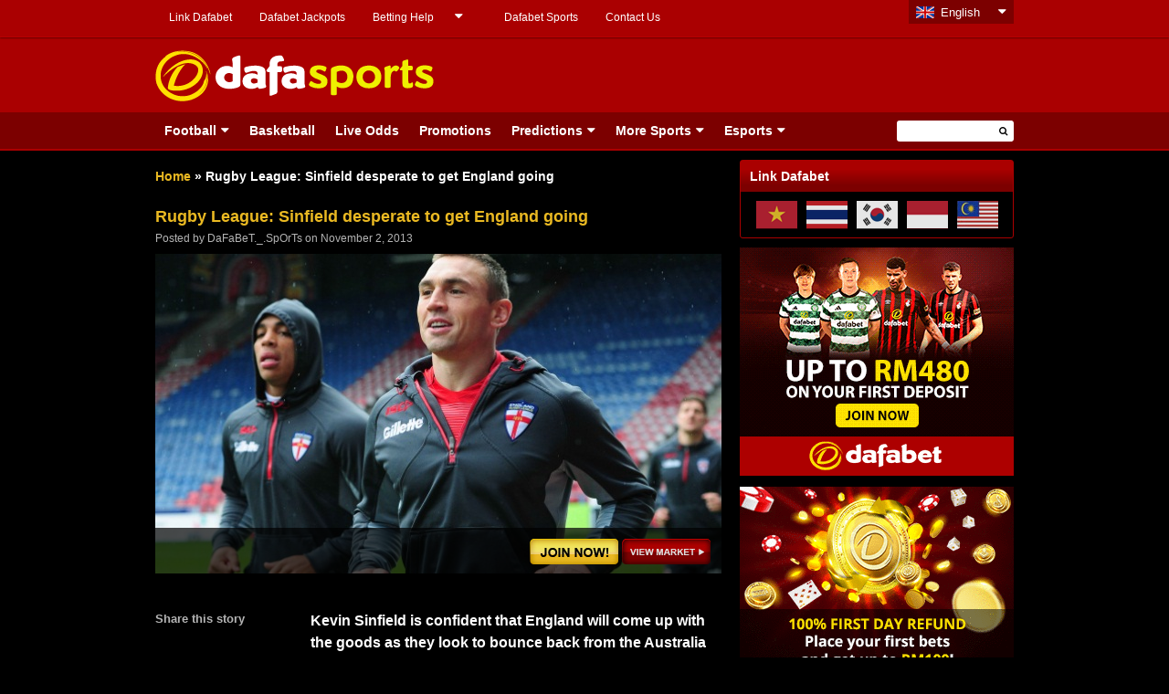

--- FILE ---
content_type: text/html; charset=UTF-8
request_url: https://dafabetsports.com/en/rugby/sinfield-desperate-get-england-going-19533.html
body_size: 19959
content:
<!doctype html>
<html lang="en-US" xmlns:fb="http://ogp.me/ns/fb#" class="no-js">
	<head>
		    	<!-- Global site tag (gtag.js) - Google Analytics -->
<script async src="https://www.googletagmanager.com/gtag/js?id=UA-109998180-1"></script>
<script>
  window.dataLayer = window.dataLayer || [];
  function gtag(){dataLayer.push(arguments);}
  gtag('js', new Date());

  gtag('config', 'UA-109998180-1');
</script>

<!-- Google tag (gtag.js) -->
<script async src="https://www.googletagmanager.com/gtag/js?id=G-RS44B0FHVM"></script>
<script>
  window.dataLayer = window.dataLayer || [];
  function gtag(){dataLayer.push(arguments);}
  gtag('js', new Date());

  gtag('config', 'G-RS44B0FHVM');
</script>

		<meta charset="UTF-8">
		

		<link href="//www.google-analytics.com" rel="dns-prefetch">
        <link href="https://dafabetsports.com/en/wp-content/themes/html5blank-child/img/favicon.ico" rel="shortcut icon">
        <link href="https://dafabetsports.com/en/wp-content/themes/html5blank-child/img/favicon.png" rel="apple-touch-icon-precomposed">

		<meta http-equiv="X-UA-Compatible" content="IE=edge,chrome=1">
		<meta name="viewport" content="width=device-width, initial-scale=1.0">

		<meta name='robots' content='index, follow, max-image-preview:large, max-snippet:-1, max-video-preview:-1' />

	<!-- This site is optimized with the Yoast SEO plugin v26.8 - https://yoast.com/product/yoast-seo-wordpress/ -->
	<title>Rugby League: Sinfield desperate to get England going - Dafasports</title>
	<meta name="description" content="Kevin Sinfield confident England will come up with goods as they look to bounce back from Aussie loss and justify favouritism for their clash with Ireland." />
	<link rel="canonical" href="https://dafabetsports.com/en/rugby/sinfield-desperate-get-england-going-19533.html" />
	<meta property="og:locale" content="en_US" />
	<meta property="og:type" content="article" />
	<meta property="og:title" content="Rugby League: Sinfield desperate to get England going - Dafasports" />
	<meta property="og:description" content="Kevin Sinfield confident England will come up with goods as they look to bounce back from Aussie loss and justify favouritism for their clash with Ireland." />
	<meta property="og:url" content="https://dafabetsports.com/en/rugby/sinfield-desperate-get-england-going-19533.html" />
	<meta property="og:site_name" content="Dafasports" />
	<meta property="article:publisher" content="https://dfgameplay.com/gjdnjr" />
	<meta property="article:published_time" content="2013-11-02T09:11:32+00:00" />
	<meta property="article:modified_time" content="2014-02-13T06:59:03+00:00" />
	<meta property="og:image" content="https://dafabetsports.com/en/wp-content/uploads/2013/11/Captain-Kevin-Sinfield-England-v-Ireland.jpg" />
	<meta property="og:image:width" content="620" />
	<meta property="og:image:height" content="350" />
	<meta property="og:image:type" content="image/jpeg" />
	<meta name="author" content="DaFaBeT._.SpOrTs" />
	<meta name="twitter:card" content="summary_large_image" />
	<meta name="twitter:creator" content="@Dafabet" />
	<meta name="twitter:site" content="@Dafabet" />
	<meta name="twitter:label1" content="Written by" />
	<meta name="twitter:data1" content="DaFaBeT._.SpOrTs" />
	<meta name="twitter:label2" content="Est. reading time" />
	<meta name="twitter:data2" content="1 minute" />
	<script type="application/ld+json" class="yoast-schema-graph">{
	    "@context": "https://schema.org",
	    "@graph": [
	        {
	            "@type": "Article",
	            "@id": "https://dafabetsports.com/en/rugby/sinfield-desperate-get-england-going-19533.html#article",
	            "isPartOf": {
	                "@id": "https://dafabetsports.com/en/rugby/sinfield-desperate-get-england-going-19533.html"
	            },
	            "author": {
	                "name": "DaFaBeT._.SpOrTs",
	                "@id": "https://dafabetsports.com/en/#/schema/person/afbd03055134b7d303916a7b3f43f10a"
	            },
	            "headline": "Rugby League: Sinfield desperate to get England going",
	            "datePublished": "2013-11-02T09:11:32+00:00",
	            "dateModified": "2014-02-13T06:59:03+00:00",
	            "mainEntityOfPage": {
	                "@id": "https://dafabetsports.com/en/rugby/sinfield-desperate-get-england-going-19533.html"
	            },
	            "wordCount": 305,
	            "publisher": {
	                "@id": "https://dafabetsports.com/en/#organization"
	            },
	            "image": {
	                "@id": "https://dafabetsports.com/en/rugby/sinfield-desperate-get-england-going-19533.html#primaryimage"
	            },
	            "thumbnailUrl": "https://dafabetsports.com/en/wp-content/uploads/2013/11/Captain-Kevin-Sinfield-England-v-Ireland.jpg",
	            "keywords": [
	                "Bet on Rugby",
	                "Bet on Rugby League",
	                "Rugby Betting",
	                "Rugby League Betting"
	            ],
	            "articleSection": [
	                "Rugby"
	            ],
	            "inLanguage": "en-US"
	        },
	        {
	            "@type": "WebPage",
	            "@id": "https://dafabetsports.com/en/rugby/sinfield-desperate-get-england-going-19533.html",
	            "url": "https://dafabetsports.com/en/rugby/sinfield-desperate-get-england-going-19533.html",
	            "name": "Rugby League: Sinfield desperate to get England going - Dafasports",
	            "isPartOf": {
	                "@id": "https://dafabetsports.com/en/#website"
	            },
	            "primaryImageOfPage": {
	                "@id": "https://dafabetsports.com/en/rugby/sinfield-desperate-get-england-going-19533.html#primaryimage"
	            },
	            "image": {
	                "@id": "https://dafabetsports.com/en/rugby/sinfield-desperate-get-england-going-19533.html#primaryimage"
	            },
	            "thumbnailUrl": "https://dafabetsports.com/en/wp-content/uploads/2013/11/Captain-Kevin-Sinfield-England-v-Ireland.jpg",
	            "datePublished": "2013-11-02T09:11:32+00:00",
	            "dateModified": "2014-02-13T06:59:03+00:00",
	            "description": "Kevin Sinfield confident England will come up with goods as they look to bounce back from Aussie loss and justify favouritism for their clash with Ireland.",
	            "breadcrumb": {
	                "@id": "https://dafabetsports.com/en/rugby/sinfield-desperate-get-england-going-19533.html#breadcrumb"
	            },
	            "inLanguage": "en-US",
	            "potentialAction": [
	                {
	                    "@type": "ReadAction",
	                    "target": [
	                        "https://dafabetsports.com/en/rugby/sinfield-desperate-get-england-going-19533.html"
	                    ]
	                }
	            ]
	        },
	        {
	            "@type": "ImageObject",
	            "inLanguage": "en-US",
	            "@id": "https://dafabetsports.com/en/rugby/sinfield-desperate-get-england-going-19533.html#primaryimage",
	            "url": "https://dafabetsports.com/en/wp-content/uploads/2013/11/Captain-Kevin-Sinfield-England-v-Ireland.jpg",
	            "contentUrl": "https://dafabetsports.com/en/wp-content/uploads/2013/11/Captain-Kevin-Sinfield-England-v-Ireland.jpg",
	            "width": 620,
	            "height": 350,
	            "caption": "Captain Kevin Sinfield England v Ireland"
	        },
	        {
	            "@type": "BreadcrumbList",
	            "@id": "https://dafabetsports.com/en/rugby/sinfield-desperate-get-england-going-19533.html#breadcrumb",
	            "itemListElement": [
	                {
	                    "@type": "ListItem",
	                    "position": 1,
	                    "name": "Home",
	                    "item": "https://dafabetsports.com/en/"
	                },
	                {
	                    "@type": "ListItem",
	                    "position": 2,
	                    "name": "Rugby League: Sinfield desperate to get England going"
	                }
	            ]
	        },
	        {
	            "@type": "WebSite",
	            "@id": "https://dafabetsports.com/en/#website",
	            "url": "https://dafabetsports.com/en/",
	            "name": "Dafasports",
	            "description": "Beyond the Headlines",
	            "publisher": {
	                "@id": "https://dafabetsports.com/en/#organization"
	            },
	            "potentialAction": [
	                {
	                    "@type": "SearchAction",
	                    "target": {
	                        "@type": "EntryPoint",
	                        "urlTemplate": "https://dafabetsports.com/en/?s={search_term_string}"
	                    },
	                    "query-input": {
	                        "@type": "PropertyValueSpecification",
	                        "valueRequired": true,
	                        "valueName": "search_term_string"
	                    }
	                }
	            ],
	            "inLanguage": "en-US"
	        },
	        {
	            "@type": "Person",
	            "@id": "https://dafabetsports.com/en/#/schema/person/afbd03055134b7d303916a7b3f43f10a",
	            "name": "DaFaBeT._.SpOrTs",
	            "image": {
	                "@type": "ImageObject",
	                "inLanguage": "en-US",
	                "@id": "https://dafabetsports.com/en/#/schema/person/image/",
	                "url": "https://secure.gravatar.com/avatar/15eda42e12297f453f4889bc15750665836ccd54d0cb84b3754fbfcee3ced051?s=96&d=mm&r=g",
	                "contentUrl": "https://secure.gravatar.com/avatar/15eda42e12297f453f4889bc15750665836ccd54d0cb84b3754fbfcee3ced051?s=96&d=mm&r=g",
	                "caption": "DaFaBeT._.SpOrTs"
	            },
	            "sameAs": [
	                "https://dafabetsports.com/en/"
	            ],
	            "url": "https://dafabetsports.com/en/author/dafabet-_-sports"
	        }
	    ]
	}</script>
	<!-- / Yoast SEO plugin. -->


<link rel='dns-prefetch' href='//widgetlogic.org' />
<link rel='dns-prefetch' href='//static.addtoany.com' />
<link rel='dns-prefetch' href='//code.jquery.com' />
<link rel="alternate" title="oEmbed (JSON)" type="application/json+oembed" href="https://dafabetsports.com/en/wp-json/oembed/1.0/embed?url=https%3A%2F%2Fdafabetsports.com%2Fen%2Frugby%2Fsinfield-desperate-get-england-going-19533.html" />
<link rel="alternate" title="oEmbed (XML)" type="text/xml+oembed" href="https://dafabetsports.com/en/wp-json/oembed/1.0/embed?url=https%3A%2F%2Fdafabetsports.com%2Fen%2Frugby%2Fsinfield-desperate-get-england-going-19533.html&#038;format=xml" />
	<style type="text/css">
	.wp-pagenavi{margin-left:auto !important; margin-right:auto; !important}
	</style>
  <style id='wp-img-auto-sizes-contain-inline-css' type='text/css'>
img:is([sizes=auto i],[sizes^="auto," i]){contain-intrinsic-size:3000px 1500px}
/*# sourceURL=wp-img-auto-sizes-contain-inline-css */
</style>
<style id='wp-emoji-styles-inline-css' type='text/css'>

	img.wp-smiley, img.emoji {
		display: inline !important;
		border: none !important;
		box-shadow: none !important;
		height: 1em !important;
		width: 1em !important;
		margin: 0 0.07em !important;
		vertical-align: -0.1em !important;
		background: none !important;
		padding: 0 !important;
	}
/*# sourceURL=wp-emoji-styles-inline-css */
</style>
<style id='wp-block-library-inline-css' type='text/css'>
:root{--wp-block-synced-color:#7a00df;--wp-block-synced-color--rgb:122,0,223;--wp-bound-block-color:var(--wp-block-synced-color);--wp-editor-canvas-background:#ddd;--wp-admin-theme-color:#007cba;--wp-admin-theme-color--rgb:0,124,186;--wp-admin-theme-color-darker-10:#006ba1;--wp-admin-theme-color-darker-10--rgb:0,107,160.5;--wp-admin-theme-color-darker-20:#005a87;--wp-admin-theme-color-darker-20--rgb:0,90,135;--wp-admin-border-width-focus:2px}@media (min-resolution:192dpi){:root{--wp-admin-border-width-focus:1.5px}}.wp-element-button{cursor:pointer}:root .has-very-light-gray-background-color{background-color:#eee}:root .has-very-dark-gray-background-color{background-color:#313131}:root .has-very-light-gray-color{color:#eee}:root .has-very-dark-gray-color{color:#313131}:root .has-vivid-green-cyan-to-vivid-cyan-blue-gradient-background{background:linear-gradient(135deg,#00d084,#0693e3)}:root .has-purple-crush-gradient-background{background:linear-gradient(135deg,#34e2e4,#4721fb 50%,#ab1dfe)}:root .has-hazy-dawn-gradient-background{background:linear-gradient(135deg,#faaca8,#dad0ec)}:root .has-subdued-olive-gradient-background{background:linear-gradient(135deg,#fafae1,#67a671)}:root .has-atomic-cream-gradient-background{background:linear-gradient(135deg,#fdd79a,#004a59)}:root .has-nightshade-gradient-background{background:linear-gradient(135deg,#330968,#31cdcf)}:root .has-midnight-gradient-background{background:linear-gradient(135deg,#020381,#2874fc)}:root{--wp--preset--font-size--normal:16px;--wp--preset--font-size--huge:42px}.has-regular-font-size{font-size:1em}.has-larger-font-size{font-size:2.625em}.has-normal-font-size{font-size:var(--wp--preset--font-size--normal)}.has-huge-font-size{font-size:var(--wp--preset--font-size--huge)}.has-text-align-center{text-align:center}.has-text-align-left{text-align:left}.has-text-align-right{text-align:right}.has-fit-text{white-space:nowrap!important}#end-resizable-editor-section{display:none}.aligncenter{clear:both}.items-justified-left{justify-content:flex-start}.items-justified-center{justify-content:center}.items-justified-right{justify-content:flex-end}.items-justified-space-between{justify-content:space-between}.screen-reader-text{border:0;clip-path:inset(50%);height:1px;margin:-1px;overflow:hidden;padding:0;position:absolute;width:1px;word-wrap:normal!important}.screen-reader-text:focus{background-color:#ddd;clip-path:none;color:#444;display:block;font-size:1em;height:auto;left:5px;line-height:normal;padding:15px 23px 14px;text-decoration:none;top:5px;width:auto;z-index:100000}html :where(.has-border-color){border-style:solid}html :where([style*=border-top-color]){border-top-style:solid}html :where([style*=border-right-color]){border-right-style:solid}html :where([style*=border-bottom-color]){border-bottom-style:solid}html :where([style*=border-left-color]){border-left-style:solid}html :where([style*=border-width]){border-style:solid}html :where([style*=border-top-width]){border-top-style:solid}html :where([style*=border-right-width]){border-right-style:solid}html :where([style*=border-bottom-width]){border-bottom-style:solid}html :where([style*=border-left-width]){border-left-style:solid}html :where(img[class*=wp-image-]){height:auto;max-width:100%}:where(figure){margin:0 0 1em}html :where(.is-position-sticky){--wp-admin--admin-bar--position-offset:var(--wp-admin--admin-bar--height,0px)}@media screen and (max-width:600px){html :where(.is-position-sticky){--wp-admin--admin-bar--position-offset:0px}}
/*wp_block_styles_on_demand_placeholder:6982189b31288*/
/*# sourceURL=wp-block-library-inline-css */
</style>
<style id='classic-theme-styles-inline-css' type='text/css'>
/*! This file is auto-generated */
.wp-block-button__link{color:#fff;background-color:#32373c;border-radius:9999px;box-shadow:none;text-decoration:none;padding:calc(.667em + 2px) calc(1.333em + 2px);font-size:1.125em}.wp-block-file__button{background:#32373c;color:#fff;text-decoration:none}
/*# sourceURL=/wp-includes/css/classic-themes.min.css */
</style>
<link rel='stylesheet' id='block-widget-css' href='https://dafabetsports.com/en/wp-content/plugins/widget-logic/block_widget/css/widget.css?ver=1768229494' media='all' />
<link rel='stylesheet' id='wp-components-css' href='https://dafabetsports.com/en/wp-includes/css/dist/components/style.min.css?ver=6.9' media='all' />
<link rel='stylesheet' id='wp-preferences-css' href='https://dafabetsports.com/en/wp-includes/css/dist/preferences/style.min.css?ver=6.9' media='all' />
<link rel='stylesheet' id='wp-block-editor-css' href='https://dafabetsports.com/en/wp-includes/css/dist/block-editor/style.min.css?ver=6.9' media='all' />
<link rel='stylesheet' id='popup-maker-block-library-style-css' href='https://dafabetsports.com/en/wp-content/plugins/popup-maker/dist/packages/block-library-style.css?ver=dbea705cfafe089d65f1' media='all' />
<link rel='stylesheet' id='cpsh-shortcodes-css' href='https://dafabetsports.com/en/wp-content/plugins/column-shortcodes//assets/css/shortcodes.css?ver=1.0.1' media='all' />
<link rel='stylesheet' id='social-widget-css' href='https://dafabetsports.com/en/wp-content/plugins/social-media-widget/social_widget.css?ver=6.9' media='all' />
<link rel='stylesheet' id='wp-polls-css' href='https://dafabetsports.com/en/wp-content/plugins/wp-polls/polls-css.css?ver=2.77.3' media='all' />
<style id='wp-polls-inline-css' type='text/css'>
.wp-polls .pollbar {
	margin: 1px;
	font-size: 13px;
	line-height: 15px;
	height: 15px;
	background-image: url('https://dafabetsports.com/en/wp-content/plugins/wp-polls/images/default_gradient/pollbg.gif');
	border: 1px solid #EFDADA;
}

/*# sourceURL=wp-polls-inline-css */
</style>
<link rel='stylesheet' id='normalize-css' href='https://dafabetsports.com/en/wp-content/themes/html5blank/normalize.css?ver=1.0' media='all' />
<link rel='stylesheet' id='html5blank-css' href='https://dafabetsports.com/en/wp-content/themes/html5blank/style.css?ver=1.0' media='all' />
<link rel='stylesheet' id='addtoany-css' href='https://dafabetsports.com/en/wp-content/plugins/add-to-any/addtoany.min.css?ver=1.16' media='all' />
<style id='addtoany-inline-css' type='text/css'>
.hentry-content pre {
    background-color: transparent !important;
}

.addtoany_list {
    display: inline-block;
}

.addtoany_list a, .widget .addtoany_list a {
    display: block ;
}
/*# sourceURL=addtoany-inline-css */
</style>
<link rel='stylesheet' id='wp-pagenavi-style-css' href='https://dafabetsports.com/en/wp-content/plugins/wp-pagenavi-style/css/black_red.css?ver=1.0' media='all' />
<script type="text/javascript" defer='defer' src="https://dafabetsports.com/en/wp-content/themes/html5blank/js/lib/conditionizr-4.3.0.min.js?ver=4.3.0" id="conditionizr-js"></script>
<script type="text/javascript" defer='defer' src="https://dafabetsports.com/en/wp-content/themes/html5blank/js/lib/modernizr-2.7.1.min.js?ver=2.7.1" id="modernizr-js"></script>
<script type="text/javascript" defer='defer' src="https://code.jquery.com/jquery-latest.min.js?ver=6.9" id="jquery-js"></script>
<script type="text/javascript" defer='defer' src="https://dafabetsports.com/en/wp-content/themes/html5blank/js/scripts.js?ver=1.0.0" id="html5blankscripts-js"></script>
<script type="text/javascript" id="addtoany-core-js-before">
/* <![CDATA[ */
window.a2a_config=window.a2a_config||{};a2a_config.callbacks=[];a2a_config.overlays=[];a2a_config.templates={};

//# sourceURL=addtoany-core-js-before
/* ]]> */
</script>
<script type="text/javascript" defer defer='defer' src="https://static.addtoany.com/menu/page.js" id="addtoany-core-js"></script>
<script type="text/javascript" defer defer='defer' src="https://dafabetsports.com/en/wp-content/plugins/add-to-any/addtoany.min.js?ver=1.1" id="addtoany-jquery-js"></script>
<script type="text/javascript" defer='defer' src="https://dafabetsports.com/en/wp-content/plugins/full-page-load/spin.min.js?ver=6.9" id="spin-js"></script>
<script type="text/javascript" id="fpl-js-extra">
/* <![CDATA[ */
var pluginpath = "https://dafabetsports.com/en/wp-content/plugins/full-page-load/";
//# sourceURL=fpl-js-extra
/* ]]> */
</script>
<script type="text/javascript" defer='defer' src="https://dafabetsports.com/en/wp-content/plugins/full-page-load/script.js?ver=6.9" id="fpl-js"></script>
<script type="text/javascript" defer='defer' src="https://dafabetsports.com/en/wp-content/plugins/related-posts-thumbnails/assets/js/front.min.js?ver=4.3.1" id="rpt_front_style-js"></script>
<script type="text/javascript" defer='defer' src="https://dafabetsports.com/en/wp-content/plugins/related-posts-thumbnails/assets/js/lazy-load.js?ver=4.3.1" id="rpt-lazy-load-js"></script>
<link rel="https://api.w.org/" href="https://dafabetsports.com/en/wp-json/" /><link rel="alternate" title="JSON" type="application/json" href="https://dafabetsports.com/en/wp-json/wp/v2/posts/19533" />  	<!--=================================================================================
  			Facebook Comment box header script
  			plugin url: http://plugin.rayhan.info/facebook-comment-box/
  	=================================================================================-->
  	<meta property="fb:app_id" content="503497726434049" />
	<div id="fb-root"></div>
	<script>(function(d, s, id) {
	  var js, fjs = d.getElementsByTagName(s)[0];
	  if (d.getElementById(id)) return;
	  js = d.createElement(s); js.id = id;
	  js.src = "//connect.facebook.net/en_US/sdk.js#xfbml=1&version=v2.5&appId=503497726434049";
	  fjs.parentNode.insertBefore(js, fjs);
	}(document, 'script', 'facebook-jssdk'));

	</script>
	<!-- Facebook comment box style -->
	<style>
		.fbcb_leave_cmnt_label{
			padding: 15px;
			font-weight: bold;
			font-size: 35px;
			text-align: left;
			color: #000;
		}
		.fbcb_container{
			padding: 0 !important;
			background-color: #0a0a0a;
			background-image: url();
			background-repeat: repeat;
			background-position: top center;
			background-attachment: scroll;
			background-size: auto;
		}
		.fb-comments{
			padding: 0 !important;
			background-color: #0a0a0a;
			background-image: url();
			background-repeat: repeat;
			background-position: top center;
			background-attachment: scroll;
			background-size: auto;
		}
	</style>
	<!--
			Facebook Comment Box
	=================================================================================-->

  	        <style>
            #related_posts_thumbnails li {
                border-right: 1px solid #1b1b1b;
                background-color: #1b1b1b            }

            #related_posts_thumbnails li:hover {
                background-color: #000000;
            }

            .relpost_content {
                font-size: 13px;
                color: #b4b4b4;
            }

            .relpost-block-single {
                background-color: #1b1b1b;
                border-right: 1px solid #1b1b1b;
                border-left: 1px solid #1b1b1b;
                margin-right: -1px;
            }

            .relpost-block-single:hover {
                background-color: #000000;
            }
        </style>

        	<style type="text/css">
	 .wp-pagenavi
	{
		font-size:12px !important;
	}
	</style>
	
		<link rel="alternate" href="https://dafabetsports.com/en/" hreflang="en-my" />
		<link rel="alternate" href="https://dafabetsports.com/en" hreflang="en-gb" />
		<link rel="alternate" href="https://th.dafabetsports.com/" hreflang="th-th" />
		<link rel="alternate" href="https://dafabetsports.com/" hreflang="en-ke" />
		<link rel="alternate" href="https://vn.dafabetsports.com/" hreflang="vi-vn" />
		<link rel="alternate" href="https://in.dafabetsports.com" hreflang="hi-in" />
		<link rel="alternate" href="https://in.dafabetsports.com" hreflang="en-in" />
		<link rel="alternate" href="https://id.dafabetsports.com/" hreflang="id-id" />
		<link rel="alternate" href="https://kr.dafabetsports.com/" hreflang="ko-kr" />

				<link rel="stylesheet" type="text/css" href="https://dafabetsports.com/en/wp-content/themes/html5blank-child/style.css" />
		<link rel="stylesheet" type="text/css" href="https://dafabetsports.com/en/wp-content/themes/html5blank-child/css/responsive.css" />
		<link rel="stylesheet" type="text/css" href="https://dafabetsports.com/en/wp-content/themes/html5blank-child/css/lang-switcher.css" />
		<link rel="stylesheet" type="text/css" href="https://dafabetsports.com/en/wp-content/themes/html5blank-child/css/hover-min.css" />
		<link rel="stylesheet" type="text/css" href="https://dafabetsports.com/en/wp-content/themes/html5blank-child/css/cube.css" />

		<!-- For FIFA Pages -->
		<link rel="stylesheet" type="text/css" href="https://dafabetsports.com/en/wp-content/themes/html5blank-child/css/jquery.bxslider.css" />
		<link rel="stylesheet" type="text/css" href="https://dafabetsports.com/en/wp-content/themes/html5blank-child/css/jquery-ui-1.10.4.custom.css" />
		<link rel="stylesheet" type="text/css" href="https://dafabetsports.com/en/wp-content/themes/html5blank-child/css/jquery.ennui.contentslider.css" />
		<link rel="stylesheet" type="text/css" href="https://dafabetsports.com/en/wp-content/themes/html5blank-child/css/camera.css" />
		<link rel="stylesheet" type="text/css" href="https://dafabetsports.com/en/wp-content/themes/html5blank-child/fifa-style.css" />
		<!--/ For FIFA Pages -->

		<!-- JQuery -->
	    <script src="https://dafabetsports.com/en/wp-content/themes/html5blank-child/js/jquery-1.11.1.min.js"></script>
		<!-- <script src="https://dafabetsports.com/en/wp-content/themes/html5blank-child/js/jquery-3.3.1.min.js"></script> -->

		<!-- Font Awesome -->
		<link rel="stylesheet" type="text/css" href="https://dafabetsports.com/en/wp-content/themes/html5blank-child/css/font-awesome/css/font-awesome.min.css" />

		<script src="https://dafabetsports.com/en/wp-content/themes/html5blank-child/js/scripts.js"></script>

		<!-- Modernizr -->
  		<script src="https://dafabetsports.com/en/wp-content/themes/html5blank-child/js/modernizr.js"></script>

		<!-- FlexSlider -->
		<link rel="stylesheet" href="https://dafabetsports.com/en/wp-content/themes/html5blank-child/js/flexslider/flexslider.css" type="text/css" media="screen" />
  		<script defer src="https://dafabetsports.com/en/wp-content/themes/html5blank-child/js/flexslider/jquery.flexslider.min.js"></script>

  		<!-- Optional FlexSlider Additions -->
	    <script src="https://dafabetsports.com/en/wp-content/themes/html5blank-child/js/flexslider/jquery.easing.js"></script>
	    <script src="https://dafabetsports.com/en/wp-content/themes/html5blank-child/js/flexslider/jquery.mousewheel.js"></script>

        <script src="https://dafabetsports.com/en/wp-content/themes/html5blank-child/js/ma5-mobile-menu.js"></script>
        <link href="https://dafabetsports.com/en/wp-content/themes/html5blank-child/css/ma5-mobile-menu.css" rel="stylesheet" type="text/css">

        <!-- For FIFA Pages -->
		<script src="https://dafabetsports.com/en/wp-content/themes/html5blank-child/js/jquery.bxslider.min.js"></script>
		<script src="https://dafabetsports.com/en/wp-content/themes/html5blank-child/js/jquery-ui-1.10.4.custom.js"></script>
		<script src="https://dafabetsports.com/en/wp-content/themes/html5blank-child/js/jquery.ennui.contentslider.js"></script>
		<script src="https://dafabetsports.com/en/wp-content/themes/html5blank-child/js/camera.min.js"></script>
		<script src="https://dafabetsports.com/en/wp-content/themes/html5blank-child/js/jquery.easing.1.3.js"></script>
		<!--/ For FIFA Pages -->

		<!-- Responsive Carousel -->
	    <script src="https://dafabetsports.com/en/wp-content/themes/html5blank-child/js/responsiveCarousel.min.js"></script>

		<script src="https://dafabetsports.com/en/wp-content/themes/html5blank-child/js/custom.js?v=1.0.2"></script>

		<script src="https://dafabetsports.com/en/wp-content/themes/html5blank-child/js/send_mail.js"></script>

        	</head>

		<body class="wp-singular post-template-default single single-post postid-19533 single-format-standard wp-theme-html5blank wp-child-theme-html5blank-child geoip-continent-NA geoip-country-US sinfield-desperate-get-england-going">
	<!--
	* @Modified 2017-01-30 MT 98
	* @Modified 2017-08-23 VM WOM-1330
	* @Modified 2017-08-23 VM WOM-1368
	* @Modified 2017-09-27 CA 1810
	* @Modified 2017-10-05 CA 1913
	* @Modified 2018-01-23 APS 3071
	-->
	

		

						<a class="box-link"  href="https://dafa07.net/DFBSPMY-1?btag=625071&utm_source=625071&utm_campaign=BG4" rel="nofollow"></a>
		
			<!-- header -->
			<header class="header clear" role="banner">
				
				<div class="header-top clear">
					<div class="wrapper">
												<div id="top-menu">
							<nav class="desktop-content">
								<ul id="menu-top-menu" class="menu"><li id="menu-item-48872" class="with-hot-icon menu-item menu-item-type-custom menu-item-object-custom menu-item-48872"><a href="https://dafabetsports.com/en/link-dafabet-vietnam-thailand-indonesia-korea-malaysia-india">Link Dafabet</a></li>
<li id="menu-item-59964" class="menu-item menu-item-type-custom menu-item-object-custom menu-item-59964"><a href="https://dafabetjackpots.com/?btag=625071">Dafabet Jackpots</a></li>
<li id="menu-item-3673" class="menu-item menu-item-type-post_type menu-item-object-page menu-item-has-children menu-item-3673"><a href="https://dafabetsports.com/en/betting-help">Betting Help</a>
<ul class="sub-menu">
	<li id="menu-item-3676" class="menu-item menu-item-type-post_type menu-item-object-page menu-item-3676"><a href="https://dafabetsports.com/en/betting-help/guide">Betting Guide</a></li>
	<li id="menu-item-1047" class="menu-item menu-item-type-post_type menu-item-object-page menu-item-1047"><a href="https://dafabetsports.com/en/responsible-betting">Responsible Betting</a></li>
</ul>
</li>
<li id="menu-item-1046" class="menu-item menu-item-type-post_type menu-item-object-page menu-item-1046"><a href="https://dafabetsports.com/en/dafabet">Dafabet Sports</a></li>
<li id="menu-item-1048" class="menu-item menu-item-type-post_type menu-item-object-page menu-item-1048"><a href="https://dafabetsports.com/en/contact-us">Contact Us</a></li>
</ul>							</nav>

														<div class="mobile-content">
								<nav id="top-menu-nav">
									<ul id="menu-top-menu-1" class="menu"><li><a href="https://dafabetsports.com/en/link-dafabet-vietnam-thailand-indonesia-korea-malaysia-india">Link Dafabet</a></li>
<li><a href="https://dafabetjackpots.com/?btag=625071">Dafabet Jackpots</a></li>
<li><a href="https://dafabetsports.com/en/betting-help">Betting Help</a>
<ul>
	<li><a href="https://dafabetsports.com/en/betting-help/guide">Betting Guide</a></li>
	<li><a href="https://dafabetsports.com/en/responsible-betting">Responsible Betting</a></li>
</ul>
</li>
<li><a href="https://dafabetsports.com/en/dafabet">Dafabet Sports</a></li>
<li><a href="https://dafabetsports.com/en/contact-us">Contact Us</a></li>
</ul>								</nav>
								<i class="fa fa-caret-down" aria-hidden="true"></i>
							</div>
													</div>
												<div id="lang-switcher" class="ui-dropdown-list">
							<p class="ui-dropdown-list-trigger curr"><strong>English</strong></p>
			                <ul>
			                   	
					    		<li><a href="//www.tiyudafa.com/" title="" class="ch">Chinese</a></li>
			                    <li><a href="//th.dafabetsports.com/" title="" class="th">Thai</a></li>
			                    <li><a href="//vn.dafabetsports.com/" title="" class="vn">Tiếng Việt</a></li>
					    		<li><a href="//id.dafabetsports.com/" title="" class="id">Bahasa Indo</a></li>
					    		<li><a href="//kr.dafabetsports.com/" title="" class="kr">한국어</a></li>
					    		<li><a href="//in.dafabetsports.com/" title="" class="in">Hindi</a></li>
					    							    		<li><a href="//dafabetsports.com/" title="" class="ke">Kenya</a></li>
					    					                </ul>
						</div>
					</div>
				</div>

				<div class="header-middle clear">
					<div class="wrapper">

						<!-- Desktop -->
						<div class="desktop-content">
							<div class="logo">
								<a href="https://dafabetsports.com/en">
									<img src="https://dafabetsports.com/en/wp-content/themes/html5blank-child/img/dafasports-logo.png" alt="Dafabet Sports, Football Live Odds" class="logo-img">
								</a>
							</div>

														<div class="header-banner">
																																    							<div class="banner"></div>
    														</div>
													</div>
						<!-- /Desktop -->

						<!-- Mobile -->
						<div class="mobile-content">
							<div class="mobile-navigation clear" id="column-1">
								<nav class="ma5-menu-mobile">
									 <div class="ma5-menu-header">
								        <a class="btn btn-primary ma5-toggle-menu">
								        	<i class="fa fa-bars" aria-hidden="true"></i>
								        </a>
								    </div>
									<ul id="menu-navigation" class="ma5-ul"><li><a href="https://dafabetsports.com/en/football">Football</a>
<ul>
	<li><a href="https://dafabetsports.com/en/football/premier-league">Premier League</a>
	<ul>
		<li><a href="https://dafabetsports.com/en/football/premier-league/arsenal">Arsenal</a></li>
		<li><a href="https://dafabetsports.com/en/football/premier-league/afc-bournemouth">AFC Bournemouth</a></li>
		<li><a href="https://dafabetsports.com/en/football/premier-league/aston-villa">Aston Villa</a></li>
		<li><a href="https://dafabetsports.com/en/football/premier-league/burnley">Burnley</a></li>
		<li><a href="https://dafabetsports.com/en/football/premier-league/brighton-and-hove-albion">Brighton and Hove Albion</a></li>
		<li><a href="https://dafabetsports.com/en/football/premier-league/chelsea">Chelsea</a></li>
		<li><a href="https://dafabetsports.com/en/football/premier-league/crystal-palace">Crystal Palace</a></li>
		<li><a href="https://dafabetsports.com/en/football/premier-league/everton">Everton</a></li>
		<li><a href="https://dafabetsports.com/en/football/championship/fulham">Fulham</a></li>
		<li><a href="https://dafabetsports.com/en/football/premier-league/leicester-city">Leicester City</a></li>
		<li><a href="https://dafabetsports.com/en/football/championship/leeds-united">Leeds United</a></li>
		<li><a href="https://dafabetsports.com/en/football/premier-league/liverpool">Liverpool</a></li>
		<li><a href="https://dafabetsports.com/en/football/premier-league/manchester-city">Manchester City</a></li>
		<li><a href="https://dafabetsports.com/en/football/premier-league/manchester-united">Manchester United</a></li>
		<li><a href="https://dafabetsports.com/en/football/premier-league/newcastle-united">Newcastle United</a></li>
		<li><a href="https://dafabetsports.com/en/football/premier-league/southampton">Southampton</a></li>
		<li><a href="https://dafabetsports.com/en/football/premier-league/sheffield-united">Sheffield United</a></li>
		<li><a href="https://dafabetsports.com/en/football/premier-league/tottenham-hotspur">Tottenham Hotspur</a></li>
		<li><a href="https://dafabetsports.com/en/football/premier-league/watford">Watford</a></li>
		<li><a href="https://dafabetsports.com/en/football/premier-league/west-ham-united">West Ham United</a></li>
		<li><a href="https://dafabetsports.com/en/football/premier-league/wolverhampton-wanderers">Wolverhampton Wanderers</a></li>
	</ul>
</li>
	<li><a href="https://dafabetsports.com/en/football/champions-league">Champions League</a></li>
	<li><a href="https://dafabetsports.com/en/football/europa-league">Europa League</a></li>
	<li><a href="https://dafabetsports.com/en/football/fa-cup">FA Cup</a></li>
	<li><a href="https://dafabetsports.com/en/football/championship">Championship</a>
	<ul>
		<li><a href="https://dafabetsports.com/en/football/championship/barnsley">Barnsley</a></li>
		<li><a href="https://dafabetsports.com/en/football/championship/blackburn-rovers">Blackburn Rovers</a></li>
		<li><a href="https://dafabetsports.com/en/football/championship/birmingham-city">Birmingham City</a></li>
		<li><a href="https://dafabetsports.com/en/football/championship/brentford">Brentford</a></li>
		<li><a href="https://dafabetsports.com/en/football/championship/bristol-city">Bristol City</a></li>
		<li><a href="https://dafabetsports.com/en/football/english-league-one/bolton-wanderers">ipswitch</a></li>
		<li><a href="https://dafabetsports.com/en/football/championship/cardiff-city">Cardiff City</a></li>
		<li><a href="https://dafabetsports.com/en/football/championship/charlton-athletic">Charlton Athletic</a></li>
		<li><a href="https://dafabetsports.com/en/football/championship/derby-county">Derby County</a></li>
		<li><a href="https://dafabetsports.com/en/football/championship/huddersfield-town">Huddersfield Town</a></li>
		<li><a href="https://dafabetsports.com/en/football/championship/hull-city">Hull City</a></li>
		<li><a href="https://dafabetsports.com/en/football/championship/middlesbrough">Middlesbrough</a></li>
		<li><a href="https://dafabetsports.com/en/football/championship/norwich-city">Norwich City</a></li>
		<li><a href="https://dafabetsports.com/en/football/premier-league/newcastle-united">Newcastle United</a></li>
		<li><a href="https://dafabetsports.com/en/football/championship/nottingham-forest">Nottingham Forest</a></li>
		<li><a href="https://dafabetsports.com/en/football/championship/queens-park-rangers">Queens Park Rangers</a></li>
		<li><a href="https://dafabetsports.com/en/football/championship/reading">Reading</a></li>
		<li><a href="https://dafabetsports.com/en/football/championship/sheffield-wednesday">Sheffield Wednesday</a></li>
		<li><a href="https://dafabetsports.com/en/football/championship/swansea-city">Swansea City</a></li>
		<li><a href="https://dafabetsports.com/en/football/championship/stoke-city">Stoke City</a></li>
		<li><a href="https://dafabetsports.com/en/football/championship/west-bromwich-albion">West Bromwich Albion</a></li>
	</ul>
</li>
	<li><a href="https://dafabetsports.com/en/football/la-liga">La liga</a>
	<ul>
		<li><a href="https://dafabetsports.com/en/football/la-liga/athletic-bilbao">Athletic Bilbao</a></li>
		<li><a href="https://dafabetsports.com/en/football/la-liga/atletico-madrid">Atletico Madrid</a></li>
		<li><a href="https://dafabetsports.com/en/football/la-liga/barcelona">Barcelona</a></li>
		<li><a href="https://dafabetsports.com/en/football/la-liga/cadiz">Cadiz CF</a></li>
		<li><a href="https://dafabetsports.com/en/football/la-liga/celta-vigo">Celta Vigo</a></li>
		<li><a href="https://dafabetsports.com/en/football/la-liga/espanyol">Espanyol</a></li>
		<li><a href="https://dafabetsports.com/en/football/la-liga/granada">Granada</a></li>
		<li><a href="https://dafabetsports.com/en/football/la-liga/real-betis">Real Betis</a></li>
		<li><a href="https://dafabetsports.com/en/football/la-liga/real-madrid">Real Madrid</a></li>
		<li><a href="https://dafabetsports.com/en/football/la-liga/real-sociedad">Real Sociedad</a></li>
		<li><a href="https://dafabetsports.com/en/football/la-liga/sevilla">Sevilla</a></li>
	</ul>
</li>
	<li><a href="https://dafabetsports.com/en/football/bundesliga">Bundesliga</a>
	<ul>
		<li><a href="https://dafabetsports.com/en/football/bundesliga/fc-augsburg">FC Augsburg</a></li>
		<li><a href="https://dafabetsports.com/en/football/bundesliga/bayer-leverkusen">Bayer Leverkusen</a></li>
		<li><a href="https://dafabetsports.com/en/football/bundesliga/bayern-munich">Bayern Munich</a></li>
		<li><a href="https://dafabetsports.com/en/football/bundesliga/borussia-dortmund">Borussia Dortmund</a></li>
		<li><a href="https://dafabetsports.com/en/football/bundesliga/borussia-monchengladbach">Borussia Mönchengladbach</a></li>
		<li><a href="https://dafabetsports.com/en/football/bundesliga/fc-koln">FC Köln</a></li>
		<li><a href="https://dafabetsports.com/en/football/bundesliga/schalke-04">Schalke 04</a></li>
		<li><a href="https://dafabetsports.com/en/football/bundesliga/wolfsburg">VfL Wolfsburg</a></li>
	</ul>
</li>
	<li><a href="https://dafabetsports.com/en/football/ligue-1">French Ligue 1</a>
	<ul>
		<li><a href="https://dafabetsports.com/en/football/ligue-1/bordeaux">FC Bordeaux</a></li>
		<li><a href="https://dafabetsports.com/en/football/ligue-1/lille">LOSC Lille</a></li>
		<li><a href="https://dafabetsports.com/en/football/ligue-1/lyon">Olympique Lyonnais</a></li>
		<li><a href="https://dafabetsports.com/en/football/ligue-1/olympique-de-marseille">Olympique de Marseille</a></li>
		<li><a href="https://dafabetsports.com/en/football/ligue-1/monaco">AS Monaco FC</a></li>
		<li><a href="https://dafabetsports.com/en/football/ligue-1/montpellier">Montpellier HSC</a></li>
		<li><a href="https://dafabetsports.com/en/football/ligue-1/nantes">FC Nantes</a></li>
		<li><a href="https://dafabetsports.com/en/football/ligue-1/nice">OGC Nice</a></li>
		<li><a href="https://dafabetsports.com/en/football/ligue-1/paris-saint-germain">Paris Saint-Germain</a></li>
		<li><a href="https://dafabetsports.com/en/football/ligue-1/saint-etienne">AS Saint-Étienne</a></li>
		<li><a href="https://dafabetsports.com/en/football/ligue-1/toulouse">Toulouse FC</a></li>
	</ul>
</li>
	<li><a href="https://dafabetsports.com/en/football/english-league-one">League One</a>
	<ul>
		<li><a href="https://dafabetsports.com/en/bolton-wanderers">Bolton Wanderers</a></li>
		<li><a href="https://dafabetsports.com/en/football/english-league-one/ipswich-town">Ipswich Town</a></li>
		<li><a href="https://dafabetsports.com/en/football/english-league-one/sunderland">Sunderland</a></li>
	</ul>
</li>
	<li><a href="https://dafabetsports.com/en/football/primeira-liga">Primeira Liga</a></li>
	<li><a href="https://dafabetsports.com/en/football/scottish-premiership">Scottish Premiership</a>
	<ul>
		<li><a href="https://dafabetsports.com/en/football/scottish-premiership/celtic">Celtic</a></li>
		<li><a href="https://dafabetsports.com/en/football/scottish-premiership/rangers">Rangers</a></li>
	</ul>
</li>
	<li><a href="https://dafabetsports.com/en/football/serie-a">Italian Serie A</a>
	<ul>
		<li><a href="https://dafabetsports.com/en/football/serie-a/fiorentina">Fiorentina</a></li>
		<li><a href="https://dafabetsports.com/en/football/serie-a/juventus">Juventus</a></li>
		<li><a href="https://dafabetsports.com/en/football/serie-a/lazio">Lazio</a></li>
		<li><a href="https://dafabetsports.com/en/football/serie-a/ac-milan">AC Milan</a></li>
		<li><a href="https://dafabetsports.com/en/football/serie-a/napoli">Napoli</a></li>
		<li><a href="https://dafabetsports.com/en/football/serie-a/roma">AS Roma</a></li>
		<li><a href="https://dafabetsports.com/en/football/serie-a/sampdoria">Sampdoria</a></li>
	</ul>
</li>
	<li><a href="https://dafabetsports.com/en/football/wc-2022">WC 2022</a></li>
</ul>
</li>
<li><a href="https://dafabetsports.com/en/basketball">Basketball</a></li>
<li><a href="https://dafabetsports.com/en/sports-odds">Live Odds</a></li>
<li><a href="https://dafabetsports.com/en/betting-promotions">Promotions</a></li>
<li><a href="https://dafabetsports.com/en/football-predictions">Predictions</a>
<ul>
	<li><a href="https://dafabetsports.com/en/league-standings">League Standings</a></li>
	<li><a href="https://dafabetsports.com/en/featured-articles">Featured Articles</a></li>
</ul>
</li>
<li><a href="https://dafabetsports.com/en/more-sports">More Sports</a>
<ul>
	<li><a href="https://dafabetsports.com/en/athletics">Athletics</a></li>
	<li><a href="https://dafabetsports.com/en/boxing">Boxing</a></li>
	<li><a href="https://dafabetsports.com/en/formula1">F1</a></li>
	<li><a href="https://dafabetsports.com/en/cricket">Cricket</a></li>
	<li><a href="https://dafabetsports.com/en/cycling">Cycling</a></li>
	<li><a href="https://dafabetsports.com/en/golf">Golf</a></li>
	<li><a href="https://dafabetsports.com/en/horse-racing">Horse Racing</a>
	<ul>
		<li><a href="https://dafabetsports.com/en/horse-racing/grand-national">Grand National</a></li>
		<li><a href="https://dafabetsports.com/en/horse-racing/us-triple-crown-horse-racing">US triple Crown</a></li>
	</ul>
</li>
	<li><a href="https://dafabetsports.com/en/mma">MMA</a>
	<ul>
		<li><a href="https://dafabetsports.com/en/mma/bellator-mma">Bellator MMA</a></li>
		<li><a href="https://dafabetsports.com/en/mma/invicta-fc">Invicta FC</a></li>
		<li><a href="https://dafabetsports.com/en/mma/one-championship">ONE Championship</a></li>
		<li><a href="https://dafabetsports.com/en/mma/ufc">UFC</a></li>
		<li><a href="https://dafabetsports.com/en/mma/world-series-of-fighting">World Series of Fighting</a></li>
	</ul>
</li>
	<li><a href="https://dafabetsports.com/en/rugby">Rugby</a>
	<ul>
		<li><a href="https://dafabetsports.com/en/rugby/rugby-league">Rugby League</a></li>
		<li><a href="https://dafabetsports.com/en/rugby-union">Rugby Union</a></li>
	</ul>
</li>
	<li><a href="https://dafabetsports.com/en/tennis">Tennis</a></li>
	<li><a href="https://dafabetsports.com/en/snooker">Snooker</a></li>
</ul>
</li>
<li><a href="https://en.dafaesports.com/">Esports</a>
<ul>
	<li><a href="https://dfgameplay.com/gjdnuw">Free Member</a></li>
</ul>
</li>
</ul>								</nav>
							</div>

							<div class="logo clear" id="column-2">
								<a href="https://dafabetsports.com/en">
									<img src="https://dafabetsports.com/en/wp-content/themes/html5blank-child/img/dafasports-logo.png" alt="Dafabet Sports, Football Live Odds" class="logo-img">
								</a>
							</div>

							<div class="search-icon clear" id="column-3">
								<a href="#" id="toggle-search-box-btn">
									<i class="fa fa-search" aria-hidden="true"></i>
								</a>
							</div>
						</div>
						<!-- /Mobile -->

					</div>
				</div>

				<div class="main-menu clear">
					<div class="wrapper">
						<div class="menu-navigation" id="navigation">
							<ul id="menu-navigation-1" class="menu"><li id="menu-item-9965" class="menu-item menu-item-type-taxonomy menu-item-object-category menu-item-has-children menu-item-9965"><a href="https://dafabetsports.com/en/football">Football</a>
<ul class="sub-menu">
	<li id="menu-item-10" class="menu-item menu-item-type-taxonomy menu-item-object-category menu-item-has-children menu-item-10"><a href="https://dafabetsports.com/en/football/premier-league">Premier League</a>
	<ul class="sub-menu">
		<li id="menu-item-8723" class="menu-item menu-item-type-taxonomy menu-item-object-category menu-item-8723"><a href="https://dafabetsports.com/en/football/premier-league/arsenal">Arsenal</a></li>
		<li id="menu-item-4674" class="menu-item menu-item-type-taxonomy menu-item-object-category menu-item-4674"><a href="https://dafabetsports.com/en/football/premier-league/afc-bournemouth">AFC Bournemouth</a></li>
		<li id="menu-item-8112" class="menu-item menu-item-type-taxonomy menu-item-object-category menu-item-8112"><a href="https://dafabetsports.com/en/football/premier-league/aston-villa">Aston Villa</a></li>
		<li id="menu-item-4679" class="menu-item menu-item-type-taxonomy menu-item-object-category menu-item-4679"><a href="https://dafabetsports.com/en/football/premier-league/burnley">Burnley</a></li>
		<li id="menu-item-4678" class="menu-item menu-item-type-taxonomy menu-item-object-category menu-item-4678"><a href="https://dafabetsports.com/en/football/premier-league/brighton-and-hove-albion">Brighton and Hove Albion</a></li>
		<li id="menu-item-8777" class="menu-item menu-item-type-taxonomy menu-item-object-category menu-item-8777"><a href="https://dafabetsports.com/en/football/premier-league/chelsea">Chelsea</a></li>
		<li id="menu-item-8780" class="menu-item menu-item-type-taxonomy menu-item-object-category menu-item-8780"><a href="https://dafabetsports.com/en/football/premier-league/crystal-palace">Crystal Palace</a></li>
		<li id="menu-item-8833" class="menu-item menu-item-type-taxonomy menu-item-object-category menu-item-8833"><a href="https://dafabetsports.com/en/football/premier-league/everton">Everton</a></li>
		<li id="menu-item-9163" class="menu-item menu-item-type-taxonomy menu-item-object-category menu-item-9163"><a href="https://dafabetsports.com/en/football/championship/fulham">Fulham</a></li>
		<li id="menu-item-4706" class="menu-item menu-item-type-taxonomy menu-item-object-category menu-item-4706"><a href="https://dafabetsports.com/en/football/premier-league/leicester-city">Leicester City</a></li>
		<li id="menu-item-4705" class="menu-item menu-item-type-taxonomy menu-item-object-category menu-item-4705"><a href="https://dafabetsports.com/en/football/championship/leeds-united">Leeds United</a></li>
		<li id="menu-item-8823" class="menu-item menu-item-type-taxonomy menu-item-object-category menu-item-8823"><a href="https://dafabetsports.com/en/football/premier-league/liverpool">Liverpool</a></li>
		<li id="menu-item-8940" class="menu-item menu-item-type-taxonomy menu-item-object-category menu-item-8940"><a href="https://dafabetsports.com/en/football/premier-league/manchester-city">Manchester City</a></li>
		<li id="menu-item-8982" class="menu-item menu-item-type-taxonomy menu-item-object-category menu-item-8982"><a href="https://dafabetsports.com/en/football/premier-league/manchester-united">Manchester United</a></li>
		<li id="menu-item-102070" class="menu-item menu-item-type-custom menu-item-object-custom menu-item-102070"><a href="https://dafabetsports.com/en/football/premier-league/newcastle-united">Newcastle United</a></li>
		<li id="menu-item-2038" class="menu-item menu-item-type-taxonomy menu-item-object-category menu-item-2038"><a href="https://dafabetsports.com/en/football/premier-league/southampton">Southampton</a></li>
		<li id="menu-item-102068" class="menu-item menu-item-type-taxonomy menu-item-object-category menu-item-102068"><a href="https://dafabetsports.com/en/football/premier-league/sheffield-united">Sheffield United</a></li>
		<li id="menu-item-9027" class="menu-item menu-item-type-taxonomy menu-item-object-category menu-item-9027"><a href="https://dafabetsports.com/en/football/premier-league/tottenham-hotspur">Tottenham Hotspur</a></li>
		<li id="menu-item-9043" class="menu-item menu-item-type-taxonomy menu-item-object-category menu-item-9043"><a href="https://dafabetsports.com/en/football/premier-league/watford">Watford</a></li>
		<li id="menu-item-9177" class="menu-item menu-item-type-taxonomy menu-item-object-category menu-item-9177"><a href="https://dafabetsports.com/en/football/premier-league/west-ham-united">West Ham United</a></li>
		<li id="menu-item-91797" class="menu-item menu-item-type-taxonomy menu-item-object-category menu-item-91797"><a href="https://dafabetsports.com/en/football/premier-league/wolverhampton-wanderers">Wolverhampton Wanderers</a></li>
	</ul>
</li>
	<li id="menu-item-8" class="menu-item menu-item-type-taxonomy menu-item-object-category menu-item-8"><a href="https://dafabetsports.com/en/football/champions-league">Champions League</a></li>
	<li id="menu-item-8685" class="menu-item menu-item-type-taxonomy menu-item-object-category menu-item-8685"><a href="https://dafabetsports.com/en/football/europa-league">Europa League</a></li>
	<li id="menu-item-1975" class="menu-item menu-item-type-taxonomy menu-item-object-category menu-item-1975"><a href="https://dafabetsports.com/en/football/fa-cup">FA Cup</a></li>
	<li id="menu-item-9427" class="menu-item menu-item-type-taxonomy menu-item-object-category menu-item-has-children menu-item-9427"><a href="https://dafabetsports.com/en/football/championship">Championship</a>
	<ul class="sub-menu">
		<li id="menu-item-72301" class="menu-item menu-item-type-taxonomy menu-item-object-category menu-item-72301"><a href="https://dafabetsports.com/en/football/championship/barnsley">Barnsley</a></li>
		<li id="menu-item-9218" class="menu-item menu-item-type-taxonomy menu-item-object-category menu-item-9218"><a href="https://dafabetsports.com/en/football/championship/blackburn-rovers">Blackburn Rovers</a></li>
		<li id="menu-item-4676" class="menu-item menu-item-type-taxonomy menu-item-object-category menu-item-4676"><a href="https://dafabetsports.com/en/football/championship/birmingham-city">Birmingham City</a></li>
		<li id="menu-item-52637" class="menu-item menu-item-type-taxonomy menu-item-object-category menu-item-52637"><a href="https://dafabetsports.com/en/football/championship/brentford">Brentford</a></li>
		<li id="menu-item-52636" class="menu-item menu-item-type-taxonomy menu-item-object-category menu-item-52636"><a href="https://dafabetsports.com/en/football/championship/bristol-city">Bristol City</a></li>
		<li id="menu-item-72300" class="menu-item menu-item-type-taxonomy menu-item-object-category menu-item-72300"><a href="https://dafabetsports.com/en/football/english-league-one/bolton-wanderers">ipswitch</a></li>
		<li id="menu-item-8734" class="menu-item menu-item-type-taxonomy menu-item-object-category menu-item-8734"><a href="https://dafabetsports.com/en/football/championship/cardiff-city">Cardiff City</a></li>
		<li id="menu-item-102071" class="menu-item menu-item-type-taxonomy menu-item-object-category menu-item-102071"><a href="https://dafabetsports.com/en/football/championship/charlton-athletic">Charlton Athletic</a></li>
		<li id="menu-item-4681" class="menu-item menu-item-type-taxonomy menu-item-object-category menu-item-4681"><a href="https://dafabetsports.com/en/football/championship/derby-county">Derby County</a></li>
		<li id="menu-item-4703" class="menu-item menu-item-type-taxonomy menu-item-object-category menu-item-4703"><a href="https://dafabetsports.com/en/football/championship/huddersfield-town">Huddersfield Town</a></li>
		<li id="menu-item-9165" class="menu-item menu-item-type-taxonomy menu-item-object-category menu-item-9165"><a href="https://dafabetsports.com/en/football/championship/hull-city">Hull City</a></li>
		<li id="menu-item-9038" class="menu-item menu-item-type-taxonomy menu-item-object-category menu-item-9038"><a href="https://dafabetsports.com/en/football/championship/middlesbrough">Middlesbrough</a></li>
		<li id="menu-item-2035" class="menu-item menu-item-type-taxonomy menu-item-object-category menu-item-2035"><a href="https://dafabetsports.com/en/football/championship/norwich-city">Norwich City</a></li>
		<li id="menu-item-53" class="menu-item menu-item-type-taxonomy menu-item-object-category menu-item-53"><a href="https://dafabetsports.com/en/football/premier-league/newcastle-united">Newcastle United</a></li>
		<li id="menu-item-9040" class="menu-item menu-item-type-taxonomy menu-item-object-category menu-item-9040"><a href="https://dafabetsports.com/en/football/championship/nottingham-forest">Nottingham Forest</a></li>
		<li id="menu-item-9438" class="menu-item menu-item-type-taxonomy menu-item-object-category menu-item-9438"><a href="https://dafabetsports.com/en/football/championship/queens-park-rangers">Queens Park Rangers</a></li>
		<li id="menu-item-52638" class="menu-item menu-item-type-taxonomy menu-item-object-category menu-item-52638"><a href="https://dafabetsports.com/en/football/championship/reading">Reading</a></li>
		<li id="menu-item-9042" class="menu-item menu-item-type-taxonomy menu-item-object-category menu-item-9042"><a href="https://dafabetsports.com/en/football/championship/sheffield-wednesday">Sheffield Wednesday</a></li>
		<li id="menu-item-9191" class="menu-item menu-item-type-taxonomy menu-item-object-category menu-item-9191"><a href="https://dafabetsports.com/en/football/championship/swansea-city">Swansea City</a></li>
		<li id="menu-item-9172" class="menu-item menu-item-type-taxonomy menu-item-object-category menu-item-9172"><a href="https://dafabetsports.com/en/football/championship/stoke-city">Stoke City</a></li>
		<li id="menu-item-9193" class="menu-item menu-item-type-taxonomy menu-item-object-category menu-item-9193"><a href="https://dafabetsports.com/en/football/championship/west-bromwich-albion">West Bromwich Albion</a></li>
	</ul>
</li>
	<li id="menu-item-9066" class="menu-item menu-item-type-taxonomy menu-item-object-category menu-item-has-children menu-item-9066"><a href="https://dafabetsports.com/en/football/la-liga">La liga</a>
	<ul class="sub-menu">
		<li id="menu-item-9067" class="menu-item menu-item-type-taxonomy menu-item-object-category menu-item-9067"><a href="https://dafabetsports.com/en/football/la-liga/athletic-bilbao">Athletic Bilbao</a></li>
		<li id="menu-item-9356" class="menu-item menu-item-type-taxonomy menu-item-object-category menu-item-9356"><a href="https://dafabetsports.com/en/football/la-liga/atletico-madrid">Atletico Madrid</a></li>
		<li id="menu-item-9347" class="menu-item menu-item-type-taxonomy menu-item-object-category menu-item-9347"><a href="https://dafabetsports.com/en/football/la-liga/barcelona">Barcelona</a></li>
		<li id="menu-item-106038" class="menu-item menu-item-type-taxonomy menu-item-object-category menu-item-106038"><a href="https://dafabetsports.com/en/football/la-liga/cadiz">Cadiz CF</a></li>
		<li id="menu-item-9070" class="menu-item menu-item-type-taxonomy menu-item-object-category menu-item-9070"><a href="https://dafabetsports.com/en/football/la-liga/celta-vigo">Celta Vigo</a></li>
		<li id="menu-item-9072" class="menu-item menu-item-type-taxonomy menu-item-object-category menu-item-9072"><a href="https://dafabetsports.com/en/football/la-liga/espanyol">Espanyol</a></li>
		<li id="menu-item-9074" class="menu-item menu-item-type-taxonomy menu-item-object-category menu-item-9074"><a href="https://dafabetsports.com/en/football/la-liga/granada">Granada</a></li>
		<li id="menu-item-52659" class="menu-item menu-item-type-taxonomy menu-item-object-category menu-item-52659"><a href="https://dafabetsports.com/en/football/la-liga/real-betis">Real Betis</a></li>
		<li id="menu-item-9323" class="menu-item menu-item-type-taxonomy menu-item-object-category menu-item-9323"><a href="https://dafabetsports.com/en/football/la-liga/real-madrid">Real Madrid</a></li>
		<li id="menu-item-52639" class="menu-item menu-item-type-taxonomy menu-item-object-category menu-item-52639"><a href="https://dafabetsports.com/en/football/la-liga/real-sociedad">Real Sociedad</a></li>
		<li id="menu-item-52640" class="menu-item menu-item-type-taxonomy menu-item-object-category menu-item-52640"><a href="https://dafabetsports.com/en/football/la-liga/sevilla">Sevilla</a></li>
	</ul>
</li>
	<li id="menu-item-9079" class="menu-item menu-item-type-taxonomy menu-item-object-category menu-item-has-children menu-item-9079"><a href="https://dafabetsports.com/en/football/bundesliga">Bundesliga</a>
	<ul class="sub-menu">
		<li id="menu-item-52648" class="menu-item menu-item-type-taxonomy menu-item-object-category menu-item-52648"><a href="https://dafabetsports.com/en/football/bundesliga/fc-augsburg">FC Augsburg</a></li>
		<li id="menu-item-52647" class="menu-item menu-item-type-taxonomy menu-item-object-category menu-item-52647"><a href="https://dafabetsports.com/en/football/bundesliga/bayer-leverkusen">Bayer Leverkusen</a></li>
		<li id="menu-item-9080" class="menu-item menu-item-type-taxonomy menu-item-object-category menu-item-9080"><a href="https://dafabetsports.com/en/football/bundesliga/bayern-munich">Bayern Munich</a></li>
		<li id="menu-item-9081" class="menu-item menu-item-type-taxonomy menu-item-object-category menu-item-9081"><a href="https://dafabetsports.com/en/football/bundesliga/borussia-dortmund">Borussia Dortmund</a></li>
		<li id="menu-item-52646" class="menu-item menu-item-type-taxonomy menu-item-object-category menu-item-52646"><a href="https://dafabetsports.com/en/football/bundesliga/borussia-monchengladbach">Borussia Mönchengladbach</a></li>
		<li id="menu-item-52645" class="menu-item menu-item-type-taxonomy menu-item-object-category menu-item-52645"><a href="https://dafabetsports.com/en/football/bundesliga/fc-koln">FC Köln</a></li>
		<li id="menu-item-52644" class="menu-item menu-item-type-taxonomy menu-item-object-category menu-item-52644"><a href="https://dafabetsports.com/en/football/bundesliga/schalke-04">Schalke 04</a></li>
		<li id="menu-item-52643" class="menu-item menu-item-type-taxonomy menu-item-object-category menu-item-52643"><a href="https://dafabetsports.com/en/football/bundesliga/wolfsburg">VfL Wolfsburg</a></li>
	</ul>
</li>
	<li id="menu-item-9082" class="menu-item menu-item-type-taxonomy menu-item-object-category menu-item-has-children menu-item-9082"><a href="https://dafabetsports.com/en/football/ligue-1">French Ligue 1</a>
	<ul class="sub-menu">
		<li id="menu-item-9088" class="menu-item menu-item-type-taxonomy menu-item-object-category menu-item-9088"><a href="https://dafabetsports.com/en/football/ligue-1/bordeaux">FC Bordeaux</a></li>
		<li id="menu-item-9094" class="menu-item menu-item-type-taxonomy menu-item-object-category menu-item-9094"><a href="https://dafabetsports.com/en/football/ligue-1/lille">LOSC Lille</a></li>
		<li id="menu-item-9092" class="menu-item menu-item-type-taxonomy menu-item-object-category menu-item-9092"><a href="https://dafabetsports.com/en/football/ligue-1/lyon">Olympique Lyonnais</a></li>
		<li id="menu-item-9091" class="menu-item menu-item-type-taxonomy menu-item-object-category menu-item-9091"><a href="https://dafabetsports.com/en/football/ligue-1/olympique-de-marseille">Olympique de Marseille</a></li>
		<li id="menu-item-9399" class="menu-item menu-item-type-taxonomy menu-item-object-category menu-item-9399"><a href="https://dafabetsports.com/en/football/ligue-1/monaco">AS Monaco FC</a></li>
		<li id="menu-item-9095" class="menu-item menu-item-type-taxonomy menu-item-object-category menu-item-9095"><a href="https://dafabetsports.com/en/football/ligue-1/montpellier">Montpellier HSC</a></li>
		<li id="menu-item-9090" class="menu-item menu-item-type-taxonomy menu-item-object-category menu-item-9090"><a href="https://dafabetsports.com/en/football/ligue-1/nantes">FC Nantes</a></li>
		<li id="menu-item-9096" class="menu-item menu-item-type-taxonomy menu-item-object-category menu-item-9096"><a href="https://dafabetsports.com/en/football/ligue-1/nice">OGC Nice</a></li>
		<li id="menu-item-9424" class="menu-item menu-item-type-taxonomy menu-item-object-category menu-item-9424"><a href="https://dafabetsports.com/en/football/ligue-1/paris-saint-germain">Paris Saint-Germain</a></li>
		<li id="menu-item-9085" class="menu-item menu-item-type-taxonomy menu-item-object-category menu-item-9085"><a href="https://dafabetsports.com/en/football/ligue-1/saint-etienne">AS Saint-Étienne</a></li>
		<li id="menu-item-9101" class="menu-item menu-item-type-taxonomy menu-item-object-category menu-item-9101"><a href="https://dafabetsports.com/en/football/ligue-1/toulouse">Toulouse FC</a></li>
	</ul>
</li>
	<li id="menu-item-72299" class="menu-item menu-item-type-taxonomy menu-item-object-category menu-item-has-children menu-item-72299"><a href="https://dafabetsports.com/en/football/english-league-one">League One</a>
	<ul class="sub-menu">
		<li id="menu-item-102069" class="menu-item menu-item-type-custom menu-item-object-custom menu-item-102069"><a href="https://dafabetsports.com/en/bolton-wanderers">Bolton Wanderers</a></li>
		<li id="menu-item-4704" class="menu-item menu-item-type-taxonomy menu-item-object-category menu-item-4704"><a href="https://dafabetsports.com/en/football/english-league-one/ipswich-town">Ipswich Town</a></li>
		<li id="menu-item-9186" class="menu-item menu-item-type-taxonomy menu-item-object-category menu-item-9186"><a href="https://dafabetsports.com/en/football/english-league-one/sunderland">Sunderland</a></li>
	</ul>
</li>
	<li id="menu-item-9103" class="menu-item menu-item-type-taxonomy menu-item-object-category menu-item-9103"><a href="https://dafabetsports.com/en/football/primeira-liga">Primeira Liga</a></li>
	<li id="menu-item-64803" class="menu-item menu-item-type-taxonomy menu-item-object-category menu-item-has-children menu-item-64803"><a href="https://dafabetsports.com/en/football/scottish-premiership">Scottish Premiership</a>
	<ul class="sub-menu">
		<li id="menu-item-64804" class="menu-item menu-item-type-taxonomy menu-item-object-category menu-item-64804"><a href="https://dafabetsports.com/en/football/scottish-premiership/celtic">Celtic</a></li>
		<li id="menu-item-64805" class="menu-item menu-item-type-taxonomy menu-item-object-category menu-item-64805"><a href="https://dafabetsports.com/en/football/scottish-premiership/rangers">Rangers</a></li>
	</ul>
</li>
	<li id="menu-item-12881" class="menu-item menu-item-type-taxonomy menu-item-object-category menu-item-has-children menu-item-12881"><a href="https://dafabetsports.com/en/football/serie-a">Italian Serie A</a>
	<ul class="sub-menu">
		<li id="menu-item-52651" class="menu-item menu-item-type-taxonomy menu-item-object-category menu-item-52651"><a href="https://dafabetsports.com/en/football/serie-a/fiorentina">Fiorentina</a></li>
		<li id="menu-item-13029" class="menu-item menu-item-type-taxonomy menu-item-object-category menu-item-13029"><a href="https://dafabetsports.com/en/football/serie-a/juventus">Juventus</a></li>
		<li id="menu-item-52652" class="menu-item menu-item-type-taxonomy menu-item-object-category menu-item-52652"><a href="https://dafabetsports.com/en/football/serie-a/lazio">Lazio</a></li>
		<li id="menu-item-13028" class="menu-item menu-item-type-taxonomy menu-item-object-category menu-item-13028"><a href="https://dafabetsports.com/en/football/serie-a/ac-milan">AC Milan</a></li>
		<li id="menu-item-52653" class="menu-item menu-item-type-taxonomy menu-item-object-category menu-item-52653"><a href="https://dafabetsports.com/en/football/serie-a/napoli">Napoli</a></li>
		<li id="menu-item-52650" class="menu-item menu-item-type-taxonomy menu-item-object-category menu-item-52650"><a href="https://dafabetsports.com/en/football/serie-a/roma">AS Roma</a></li>
		<li id="menu-item-52654" class="menu-item menu-item-type-taxonomy menu-item-object-category menu-item-52654"><a href="https://dafabetsports.com/en/football/serie-a/sampdoria">Sampdoria</a></li>
	</ul>
</li>
	<li id="menu-item-118430" class="with-hot-icon hide-in-mobile-app menu-item menu-item-type-taxonomy menu-item-object-category menu-item-118430"><a href="https://dafabetsports.com/en/football/wc-2022">WC 2022</a></li>
</ul>
</li>
<li id="menu-item-81899" class="menu-item menu-item-type-taxonomy menu-item-object-category menu-item-81899"><a href="https://dafabetsports.com/en/basketball">Basketball</a></li>
<li id="menu-item-80062" class="with-hot-icon hide-in-mobile-app menu-item menu-item-type-post_type menu-item-object-page menu-item-80062"><a href="https://dafabetsports.com/en/sports-odds">Live Odds</a></li>
<li id="menu-item-62017" class="with-hot-icon hide-in-mobile-app menu-item menu-item-type-taxonomy menu-item-object-category menu-item-62017"><a href="https://dafabetsports.com/en/betting-promotions">Promotions</a></li>
<li id="menu-item-79816" class="hide-in-mobile-app menu-item menu-item-type-taxonomy menu-item-object-category menu-item-has-children menu-item-79816"><a href="https://dafabetsports.com/en/football-predictions">Predictions</a>
<ul class="sub-menu">
	<li id="menu-item-77050" class="menu-item menu-item-type-custom menu-item-object-custom menu-item-77050"><a href="https://dafabetsports.com/en/league-standings">League Standings</a></li>
	<li id="menu-item-101044" class="menu-item menu-item-type-taxonomy menu-item-object-category menu-item-101044"><a href="https://dafabetsports.com/en/featured-articles">Featured Articles</a></li>
</ul>
</li>
<li id="menu-item-9046" class="menu-item menu-item-type-taxonomy menu-item-object-category menu-item-has-children menu-item-9046"><a href="https://dafabetsports.com/en/more-sports">More Sports</a>
<ul class="sub-menu">
	<li id="menu-item-10638" class="menu-item menu-item-type-taxonomy menu-item-object-category menu-item-10638"><a href="https://dafabetsports.com/en/athletics">Athletics</a></li>
	<li id="menu-item-10694" class="menu-item menu-item-type-taxonomy menu-item-object-category menu-item-10694"><a href="https://dafabetsports.com/en/boxing">Boxing</a></li>
	<li id="menu-item-10605" class="menu-item menu-item-type-taxonomy menu-item-object-category menu-item-10605"><a href="https://dafabetsports.com/en/formula1">F1</a></li>
	<li id="menu-item-10823" class="menu-item menu-item-type-taxonomy menu-item-object-category menu-item-10823"><a href="https://dafabetsports.com/en/cricket">Cricket</a></li>
	<li id="menu-item-12179" class="menu-item menu-item-type-taxonomy menu-item-object-category menu-item-12179"><a href="https://dafabetsports.com/en/cycling">Cycling</a></li>
	<li id="menu-item-10894" class="menu-item menu-item-type-taxonomy menu-item-object-category menu-item-10894"><a href="https://dafabetsports.com/en/golf">Golf</a></li>
	<li id="menu-item-10940" class="menu-item menu-item-type-taxonomy menu-item-object-category menu-item-has-children menu-item-10940"><a href="https://dafabetsports.com/en/horse-racing">Horse Racing</a>
	<ul class="sub-menu">
		<li id="menu-item-9063" class="menu-item menu-item-type-taxonomy menu-item-object-category menu-item-9063"><a href="https://dafabetsports.com/en/horse-racing/grand-national">Grand National</a></li>
		<li id="menu-item-9065" class="menu-item menu-item-type-taxonomy menu-item-object-category menu-item-9065"><a href="https://dafabetsports.com/en/horse-racing/us-triple-crown-horse-racing">US triple Crown</a></li>
	</ul>
</li>
	<li id="menu-item-60472" class="menu-item menu-item-type-taxonomy menu-item-object-category menu-item-has-children menu-item-60472"><a href="https://dafabetsports.com/en/mma">MMA</a>
	<ul class="sub-menu">
		<li id="menu-item-61191" class="menu-item menu-item-type-taxonomy menu-item-object-category menu-item-61191"><a href="https://dafabetsports.com/en/mma/bellator-mma">Bellator MMA</a></li>
		<li id="menu-item-61361" class="menu-item menu-item-type-taxonomy menu-item-object-category menu-item-61361"><a href="https://dafabetsports.com/en/mma/invicta-fc">Invicta FC</a></li>
		<li id="menu-item-61256" class="menu-item menu-item-type-taxonomy menu-item-object-category menu-item-61256"><a href="https://dafabetsports.com/en/mma/one-championship">ONE Championship</a></li>
		<li id="menu-item-60516" class="menu-item menu-item-type-taxonomy menu-item-object-category menu-item-60516"><a href="https://dafabetsports.com/en/mma/ufc">UFC</a></li>
		<li id="menu-item-61506" class="menu-item menu-item-type-taxonomy menu-item-object-category menu-item-61506"><a href="https://dafabetsports.com/en/mma/world-series-of-fighting">World Series of Fighting</a></li>
	</ul>
</li>
	<li id="menu-item-23945" class="menu-item menu-item-type-taxonomy menu-item-object-category current-post-ancestor current-menu-parent current-post-parent menu-item-has-children menu-item-23945"><a href="https://dafabetsports.com/en/rugby">Rugby</a>
	<ul class="sub-menu">
		<li id="menu-item-23946" class="menu-item menu-item-type-taxonomy menu-item-object-category menu-item-23946"><a href="https://dafabetsports.com/en/rugby/rugby-league">Rugby League</a></li>
		<li id="menu-item-10980" class="menu-item menu-item-type-taxonomy menu-item-object-category menu-item-10980"><a href="https://dafabetsports.com/en/rugby-union">Rugby Union</a></li>
	</ul>
</li>
	<li id="menu-item-10378" class="menu-item menu-item-type-taxonomy menu-item-object-category menu-item-10378"><a href="https://dafabetsports.com/en/tennis">Tennis</a></li>
	<li id="menu-item-11025" class="menu-item menu-item-type-taxonomy menu-item-object-category menu-item-11025"><a href="https://dafabetsports.com/en/snooker">Snooker</a></li>
</ul>
</li>
<li id="menu-item-90885" class="hide-in-mobile-app menu-item menu-item-type-custom menu-item-object-custom menu-item-has-children menu-item-90885"><a href="https://en.dafaesports.com/">Esports</a>
<ul class="sub-menu">
	<li id="menu-item-90886" class="hide-in-mobile-app menu-item menu-item-type-custom menu-item-object-custom menu-item-90886"><a href="https://dfgameplay.com/gjdnuw">Free Member</a></li>
</ul>
</li>
</ul>						</div>

						<div class="header-search-form">
							<!--
* @Modified 2017-01-30 MT 98
-->

<!-- search -->
<form class="search" method="get" action="https://dafabetsports.com/en" role="search">
	<input class="search-input" type="search" name="s">
	<button class="search-submit" type="submit" role="button"><i class="fa fa-search" aria-hidden="true"></i></button>
</form>
<!-- /search -->
						</div>
					</div>
				</div>

				<div class="mobile-search-box clear">
					<div class="wrapper">
						<!--
* @Modified 2017-01-30 MT 98
-->

<!-- search -->
<form class="search" method="get" action="https://dafabetsports.com/en" role="search">
	<input class="search-input" type="search" name="s">
	<button class="search-submit" type="submit" role="button"><i class="fa fa-search" aria-hidden="true"></i></button>
</form>
<!-- /search -->
					</div>
				</div>

								<div class="mobile-header-banner mobile-content">
					<div class="wrapper">
																														<div class="banner"></div>
											<div class="wrapper">
				</div>
				
			</header>
			<!-- /header -->
	
<!--
* @Modified 2017-01-30 MT 98
* @Modified 2017-11-06 APS WOM-2230
-->

	<main class="main clear mobile-off">
		<div class="wrapper">
			<div class="content">

				<p id="breadcrumbs"><span><span><a href="https://dafabetsports.com/en/">Home</a></span> » <span class="breadcrumb_last" aria-current="page">Rugby League: Sinfield desperate to get England going</span></span></p>
				
				<div id="post-19533">

				    <div class="hentry-meta">
				        <h1 class="entry-title">Rugby League: Sinfield desperate to get England going</h1>
						<p class="hentry-meta-data">
							Posted by <span class="vcard author"><a class="url fn n" href="https://dafabetsports.com/en/author/dafabet-_-sports" title="View all posts by DaFaBeT._.SpOrTs">DaFaBeT._.SpOrTs</a></span> on <span class="date updated">November 2, 2013</span>  						</p>
				    </div>

				    <div class="hentry-container clear">

				        
				        <div class="hentry-middle">
				            <div class="hentry-content clear">
				   				<p><img fetchpriority="high" decoding="async" src="https://www.dafabetsports.com/en/wp-content/uploads/2013/11/Captain-Kevin-Sinfield-England-v-Ireland.jpg" alt="Captain Kevin Sinfield England v  Ireland" width="620" height="350" class="alignnone size-full wp-image-19555" srcset="https://dafabetsports.com/en/wp-content/uploads/2013/11/Captain-Kevin-Sinfield-England-v-Ireland.jpg 620w, https://dafabetsports.com/en/wp-content/uploads/2013/11/Captain-Kevin-Sinfield-England-v-Ireland-300x169.jpg 300w, https://dafabetsports.com/en/wp-content/uploads/2013/11/Captain-Kevin-Sinfield-England-v-Ireland-584x330.jpg 584w, https://dafabetsports.com/en/wp-content/uploads/2013/11/Captain-Kevin-Sinfield-England-v-Ireland-460x260.jpg 460w" sizes="(max-width: 620px) 100vw, 620px" /></p>
<div class="button-container">
<div class="button-align"><a rel="nofollow" target="_blank" href="https://signup.dafabet.com/en/registration.html?trackingId=TRK397730414&#038;mediaId=MED982939458&#038;language=en-US"><img decoding="async" alt="" src="https://www.dafabetsports.com/en/wp-content/themes/unspoken/images/join-now.png" /></a> <a rel="nofollow" target="_blank" href="https://sportsbook.dafabet.com/en?trackingId=TRK205753107&#038;mediaId=MED595488343&#038;language=en-US"><img decoding="async" alt="" src="https://www.dafabetsports.com/en/wp-content/themes/unspoken/images/view-market.png" /></a></div>
</div>
<div class='content-column one_fourth'><p><strong>Share this story</strong></p>
<p><!-- AddThis Button BEGIN --></p>
<div class="addthis_toolbox addthis_default_style">
<a class="addthis_button_facebook_like" fb:like:layout="button_count"></a><br />
<a class="addthis_button_tweet"></a><br />
<a class="addthis_button_google_plusone" g:plusone:size="medium"></a><br />
<a class="addthis_button_pinterest_pinit" pi:pinit:url="https://www.dafabet.com" pi:pinit:media="#" pi:pinit:layout="horizontal"></a>
</div>
<p><script type="text/javascript" src="//s7.addthis.com/js/300/addthis_widget.js#pubid=undefined"></script><br />
<!-- AddThis Button END --><br />
</p>
<div class="fdb"><a rel="nofollow" target="_blank" href="https://sportsbook.dafabet.com/en?trackingId=TRK205753107&#038;mediaId=MED595488343&#038;language=en-US"><img decoding="async" alt="" src="https://www.dafabetsports.com/en/wp-content/themes/unspoken/images/100-fdb-join-today.jpg" /></a></div>
<p><strong>Claim your Bonus</strong><br />
<a rel="nofollow" href="https://sportsbook.dafabet.com/en?trackingId=TRK205753107&#038;mediaId=MED595488343&#038;language=en-US">Get 100% up to SGD100 Bonus on your First Deposit</a><br /></div>
<div class="three-fourth">
<h2>Kevin Sinfield is confident that England will come up with the goods as they look to bounce back from the Australia loss and justify favouritism for their clash with Ireland on Saturday.</h2>
<p>England&#8217;s World Cup preparations have been far from ideal after the side suffered a shock warm-up loss to Italy, while coach Steve McNamara has had to deal with disciplinary problems regarding Gareth Hock and the fall-out from the absence of James Graham for the opening clash against Australia.</p>
<p>To their credit, England gave the tournament favourites a real game although ultimately came up short in a 28-20 defeat, and captain Sinfield insists he and his team are desperate to get the campaign up and running against the Irish.</p>
<p>&#8220;The group is fully concentrated on what&#8217;s going on between our four walls,&#8221; said Sinfield. &#8220;Our expectation is greater than anything that anybody externally can put on us. We just want to get out there and perform and hopefully get the competition moving for us.</p>
<p>&#8220;The boys have just trained great, probably as well as we&#8217;ve trained for the last couple of weeks. Everybody has got a fantastic attitude towards the game and we&#8217;re looking forward to playing here in front of a full house.</p>
<p>&#8220;Like I said last week, and I&#8217;ll say it again, the squad is really strong and together and are really committed to trying to do something special for England. But we need to get on the board now.&#8221;</p>
<p>England will perhaps be looking to enjoy a more comfortable victory than they did the last time the two teams met, when they came from 10-4 down to win 26-16 in the 2000 World Cup quarter-finals.</p></div>
<div class="fbcb_container" align="left" style="background-color:;padding:15px;"
			>
		<p class="fbcb_leave_cmnt_label">Leave a comment</p>
			<div 
				class="fb-comments"
				colorscheme="dark"
				data-width="100%"
				data-href="https://dafabetsports.com/en/rugby/sinfield-desperate-get-england-going-19533.html" 
				data-numposts="5"

				></div>
			</div>
				   								   				<div class="three-fourth" id="postTopics">
				   					<p class="hentry-tags">Topics: <a href="https://dafabetsports.com/en/betting/bet-on-rugby" rel="tag">Bet on Rugby</a>, <a href="https://dafabetsports.com/en/betting/bet-on-rugby-league" rel="tag">Bet on Rugby League</a>, <a href="https://dafabetsports.com/en/betting/rugby-bet" rel="tag">Rugby Betting</a>, <a href="https://dafabetsports.com/en/betting/rugby-league-bet" rel="tag">Rugby League Betting</a></p>				   				</div>
				   				
				   				
																<div class="ad-section desktop-content">
																		
								</div>
								
								
								<nav class="navigation post-navigation" role="navigation"> <div class="nav-links"><div class="nav-previous"><a href="https://dafabetsports.com/en/rugby-union/smith-backs-oconnor-shine-19530.html" rel="prev"><h2><span>Previous Post</span><br>Northampton v London Irish: Smith backs O&#8217;Connor to shine</h2></a></div><div class="nav-next"><a href="https://dafabetsports.com/en/cricket/carberry-eyes-test-place-19535.html" rel="next"><h2><span>Next Post</span><br>England Cricket: Carberry eyes Ashes Test place</h2></a></div></div></nav>

				            </div>
				        </div>

				    </div>

				 </div>

				
			</div>
			<!--
* @Modified 2017-01-30 MT 98
-->
<div class="sidebar">

	<div class="sidebar-widget">
				<div id="social-widget-5" class="Social_Widget widget"><p class="widget-title">Link Dafabet</p><div class="socialmedia-buttons smw_center"><a href="https://dafabetsports.com/en/link-dafabet-vietnam-thailand-indonesia-korea-malaysia#linkdafabetvietnam" rel="nofollow" target="_blank"><img width="32" height="32" src="https://dafabetsports.com/en/wp-content/themes/html5blank-child/img/custom-icons/vn2.png" 
				alt="Follow Us on Vietnam" 
				title="Follow Us on Vietnam" style="opacity: 1; -moz-opacity: 1;" class="combo" /></a><a href="https://dafabetsports.com/en/link-dafabet-vietnam-thailand-indonesia-korea-malaysia#linkdafabetthailand" rel="nofollow" target="_blank"><img width="32" height="32" src="https://dafabetsports.com/en/wp-content/themes/html5blank-child/img/custom-icons/th2.png" 
				alt="Follow Us on Thai" 
				title="Follow Us on Thai" style="opacity: 1; -moz-opacity: 1;" class="combo" /></a><a href="https://dafabetsports.com/en/link-dafabet-vietnam-thailand-indonesia-korea-malaysia#linkdafabetkorea" rel="nofollow" target="_blank"><img width="32" height="32" src="https://dafabetsports.com/en/wp-content/themes/html5blank-child/img/custom-icons/kr2.png" 
				alt="Follow Us on Korea" 
				title="Follow Us on Korea" style="opacity: 1; -moz-opacity: 1;" class="combo" /></a><a href="https://dafabetsports.com/en/link-dafabet-vietnam-thailand-indonesia-korea-malaysia#linkdafabetindonesia" rel="nofollow" target="_blank"><img width="32" height="32" src="https://dafabetsports.com/en/wp-content/themes/html5blank-child/img/custom-icons/id2.png" 
				alt="Follow Us on Indonesia" 
				title="Follow Us on Indonesia" style="opacity: 1; -moz-opacity: 1;" class="combo" /></a><a href="https://dafabetsports.com/en/link-dafabet-vietnam-thailand-indonesia-korea-malaysia#linkdafabetmalaysia" rel="nofollow" target="_blank"><img width="32" height="32" src="https://dafabetsports.com/en/wp-content/themes/html5blank-child/img/custom-icons/ms3.png" 
				alt="Follow Us on Malaysia" 
				title="Follow Us on Malaysia" style="opacity: 1; -moz-opacity: 1;" class="combo" /></a></div></div>
        
        
								<div class="side-banner">
	    		<a href="https://www.dfbertuah.com/en/promotions/df-first-deposit-bonus?btag=625071_CENFDB&utm_source=654470&utm_medium=SC1&utm_campaign=BN3" target="_blank" rel="nofollow noopener noreferrer"><img src="https://dafabetsports.com/en/wp-content/uploads/2023/09/300x250-en.gif" alt="First Deposit" /></a>
			</div>
							
								<div class="side-banner">
	    		<a href="https://www.dfbertuah.com/en/promotions/first-day-refund?btag=625071_CFDR?btag=625071&amp;utm_source=625071&amp;utm_campaign=BN3" target="_blank" rel="nofollow noopener"><img src="https://dafabetsports.com/en/wp-content/uploads/2020/05/en.gif" alt="First Day Refund" /></a>			</div>
							
								<div class="side-banner">
	    		<a href="https://www.dfbertuah.com/en/promotions/daily-fs-giveaway?btag=625071_CDFSG?btag=625071&utm_source=625071&utm_campaign=BN3" target="_blank" rel="nofollow noopener"><img src="https://dafabetsports.com/en/wp-content/uploads/2022/04/en.gif" alt="Free Spin" /></a>			</div>
							
								<div class="side-banner">
	    		<a href="https://www.dfbertuah.com/en/dfgoal/sports/parlaybay?btag=625071_SPRLYBY?btag=625071&utm_source=625071&utm_campaign=BN3" target="_blank" rel="nofollow noopener noreferrer"><img src="https://dafabetsports.com/en/wp-content/uploads/2024/02/300x430-en.gif" alt="Live Games" /></a>
			</div>
							
                

        <div id="social-widget-6" class="Social_Widget widget"><p class="widget-title">Follow us on</p><div class="socialmedia-buttons smw_center"><a href="https://dfgameplay.com/gjdnjr" rel="nofollow" target="_blank"><img width="45" height="45" src="https://dafabetsports.com/en/wp-content/themes/html5blank-child/img/custom-icons/facebook.png" 
				alt="Follow Us on Facebook" 
				title="Follow Us on Facebook" style="opacity: 1; -moz-opacity: 1;" class="combo" /></a><a href="https://twitter.com/Dafabet" rel="nofollow" target="_blank"><img width="45" height="45" src="https://dafabetsports.com/en/wp-content/themes/html5blank-child/img/custom-icons/twitter.png" 
				alt="Follow Us on Twitter" 
				title="Follow Us on Twitter" style="opacity: 1; -moz-opacity: 1;" class="combo" /></a><a href="https://www.tendangsakti.com/2018/messengerpeople/en/" rel="nofollow" target="_blank"><img width="45" height="45" src="https://dafabetsports.com/en/wp-content/uploads/2019/05/Whats-App.png" 
				alt="Follow Us on WhatsApp" 
				title="Follow Us on WhatsApp" style="opacity: 1; -moz-opacity: 1;" class="combo" /></a><a href="https://www.youtube.com/TheDafabetChannel" rel="nofollow" target="_blank"><img width="45" height="45" src="https://dafabetsports.com/en/wp-content/themes/html5blank-child/img/custom-icons/youtube.png" 
				alt="Follow Us on Youtube" 
				title="Follow Us on Youtube" style="opacity: 1; -moz-opacity: 1;" class="combo" /></a><a href="https://dafabetsports.com/en/feed/" rel="nofollow" target="_blank"><img width="45" height="45" src="https://dafabetsports.com/en/wp-content/themes/html5blank-child/img/custom-icons/rss.png" 
				alt="Follow Us on RSS feeds" 
				title="Follow Us on RSS feeds" style="opacity: 1; -moz-opacity: 1;" class="combo" /></a></div></div>        	</div>

</div>
		</div>
	</main>

<!--
* @Modified 2017-01-30 MT 98
* @Modified 2017-09-27 CA 1810
* @Modified 2017-10-05 CA 1913
* @Modified 2017-11-23 CA 2390
-->
					<!-- footer -->
			<footer class="footer" role="contentinfo">
				<div class="wrapper">
					
										<!-- Mobile Only -->
					<div class="ad-section mobile-content">
												
					</div>
										
					<div class="section mobile-content mobile-crest">
						<!--
* @Modified 2017-01-30 MT 98
-->
<div id="crest-main-wrap">
        
    
    <a href="https://dafabet-partnership.com/teams/celtic-fc/" class="hvr-bob" target="_blank">
	    <div class="crest-image">
	    	<img src="https://dafabetsports.com/en/wp-content/uploads/2018/06/celtic-en.png" alt="partners" width="110" height="127">
	    </div>
    </a>

    
    
    <a href="https://dafabet-partnership.com/teams/sussex-ccc/" class="hvr-bob" target="_blank">
	    <div class="crest-image">
	    	<img src="https://dafabetsports.com/en/wp-content/uploads/2020/08/sussex-en.png" alt="partners" width="110" height="127">
	    </div>
    </a>

    
    
    <a href="https://dafabet-partnership.com/teams/durham-cricket/" class="hvr-bob" target="_blank">
	    <div class="crest-image">
	    	<img src="https://dafabetsports.com/en/wp-content/uploads/2020/08/durham-en.png" alt="partners" width="110" height="127">
	    </div>
    </a>

    
    
    <a href="https://dafabet-partnership.com/teams/warwickshire-ccc/" class="hvr-bob" target="_blank">
	    <div class="crest-image">
	    	<img src="https://dafabetsports.com/en/wp-content/uploads/2021/05/warwickshire-edgbaston-118x136-en.png" alt="partners" width="110" height="127">
	    </div>
    </a>

    
    
    <a href="https://dafabet-partnership.com/teams/leicestershire-ccc/" class="hvr-bob" target="_blank">
	    <div class="crest-image">
	    	<img src="https://dafabetsports.com/en/wp-content/uploads/2022/02/leicestershire-118x136-en.png" alt="partners" width="110" height="127">
	    </div>
    </a>

    
    
    <a href="https://dafabet-partnership.com/" class="hvr-bob" target="_blank">
	    <div class="crest-image">
	    	<img src="https://dafabetsports.com/en/wp-content/uploads/2022/06/derbyshire-118x136-en.png" alt="partners" width="110" height="127">
	    </div>
    </a>

    
    </div>
					</div>

										<div class="section mobile-content">
						<div id="social-widget-5" class="Social_Widget widget"><p class="widget-title">Link Dafabet</p><div class="socialmedia-buttons smw_center"><a href="https://dafabetsports.com/en/link-dafabet-vietnam-thailand-indonesia-korea-malaysia#linkdafabetvietnam" rel="nofollow" target="_blank"><img width="32" height="32" src="https://dafabetsports.com/en/wp-content/themes/html5blank-child/img/custom-icons/vn2.png" 
				alt="Follow Us on Vietnam" 
				title="Follow Us on Vietnam" style="opacity: 1; -moz-opacity: 1;" class="combo" /></a><a href="https://dafabetsports.com/en/link-dafabet-vietnam-thailand-indonesia-korea-malaysia#linkdafabetthailand" rel="nofollow" target="_blank"><img width="32" height="32" src="https://dafabetsports.com/en/wp-content/themes/html5blank-child/img/custom-icons/th2.png" 
				alt="Follow Us on Thai" 
				title="Follow Us on Thai" style="opacity: 1; -moz-opacity: 1;" class="combo" /></a><a href="https://dafabetsports.com/en/link-dafabet-vietnam-thailand-indonesia-korea-malaysia#linkdafabetkorea" rel="nofollow" target="_blank"><img width="32" height="32" src="https://dafabetsports.com/en/wp-content/themes/html5blank-child/img/custom-icons/kr2.png" 
				alt="Follow Us on Korea" 
				title="Follow Us on Korea" style="opacity: 1; -moz-opacity: 1;" class="combo" /></a><a href="https://dafabetsports.com/en/link-dafabet-vietnam-thailand-indonesia-korea-malaysia#linkdafabetindonesia" rel="nofollow" target="_blank"><img width="32" height="32" src="https://dafabetsports.com/en/wp-content/themes/html5blank-child/img/custom-icons/id2.png" 
				alt="Follow Us on Indonesia" 
				title="Follow Us on Indonesia" style="opacity: 1; -moz-opacity: 1;" class="combo" /></a><a href="https://dafabetsports.com/en/link-dafabet-vietnam-thailand-indonesia-korea-malaysia#linkdafabetmalaysia" rel="nofollow" target="_blank"><img width="32" height="32" src="https://dafabetsports.com/en/wp-content/themes/html5blank-child/img/custom-icons/ms3.png" 
				alt="Follow Us on Malaysia" 
				title="Follow Us on Malaysia" style="opacity: 1; -moz-opacity: 1;" class="combo" /></a></div></div>					</div>
					

					<div class="section mobile-content">
						<div id="social-widget-6" class="Social_Widget widget"><p class="widget-title">Follow us on</p><div class="socialmedia-buttons smw_center"><a href="https://dfgameplay.com/gjdnjr" rel="nofollow" target="_blank"><img width="45" height="45" src="https://dafabetsports.com/en/wp-content/themes/html5blank-child/img/custom-icons/facebook.png" 
				alt="Follow Us on Facebook" 
				title="Follow Us on Facebook" style="opacity: 1; -moz-opacity: 1;" class="combo" /></a><a href="https://twitter.com/Dafabet" rel="nofollow" target="_blank"><img width="45" height="45" src="https://dafabetsports.com/en/wp-content/themes/html5blank-child/img/custom-icons/twitter.png" 
				alt="Follow Us on Twitter" 
				title="Follow Us on Twitter" style="opacity: 1; -moz-opacity: 1;" class="combo" /></a><a href="https://www.tendangsakti.com/2018/messengerpeople/en/" rel="nofollow" target="_blank"><img width="45" height="45" src="https://dafabetsports.com/en/wp-content/uploads/2019/05/Whats-App.png" 
				alt="Follow Us on WhatsApp" 
				title="Follow Us on WhatsApp" style="opacity: 1; -moz-opacity: 1;" class="combo" /></a><a href="https://www.youtube.com/TheDafabetChannel" rel="nofollow" target="_blank"><img width="45" height="45" src="https://dafabetsports.com/en/wp-content/themes/html5blank-child/img/custom-icons/youtube.png" 
				alt="Follow Us on Youtube" 
				title="Follow Us on Youtube" style="opacity: 1; -moz-opacity: 1;" class="combo" /></a><a href="https://dafabetsports.com/en/feed/" rel="nofollow" target="_blank"><img width="45" height="45" src="https://dafabetsports.com/en/wp-content/themes/html5blank-child/img/custom-icons/rss.png" 
				alt="Follow Us on RSS feeds" 
				title="Follow Us on RSS feeds" style="opacity: 1; -moz-opacity: 1;" class="combo" /></a></div></div>					</div>
					<!-- /Mobile Only -->
										
										
										<div class="bottom-area clear">
						<div class="column" id="column-1">
							<div id="text-15" class="widget_text widget"><h3 class="widget-title">Sports Betting News</h3>			<div class="textwidget">DafabetSports.com is the ultimate and most comprehensive site for sports and betting fans. Providing exclusive sports news from a betting angle to sports and betting enthusiasts. If you need to do your research before placing Your daily or weekly, even occasional bet, This website is for you. 
<br /><br />
From Premier League, Champions League, FA Cup, Carling Cup, La Liga, Serie A and many more, other sports includes Basketball particularly NBA, major Tennis tournaments, previews for F1 fans, horse racing you name it we have it.</div>
		</div>						</div>
						
						<div class="column" id="column-2">
							<div id="text-16" class="widget_text widget"><h3 class="widget-title">More from Dafabet</h3>			<div class="textwidget"><div>
    <h4>Sports</h4>
    <ul>
     <li>
            <a rel="nofollow" target="_blank" href="https://dafa07.net/DFBSPMY-ENT?btag=625071?utm_source=625071&utm_campaign=TL7">Sports Betting</a>
        </li>
        <li>
            <a rel="nofollow" target="_blank" href="https://dafa07.net/DFBSPMY-ENT?btag=625071?utm_source=625071&utm_campaign=TL7">Bet on Sports</a>
        </li>
        <li>
            <a rel="nofollow" target="_blank" href="https://www.dfbertuah.com/en/dfgoal/responsible-gaming?btag=625071?btag=625071&utm_source=625071&utm_campaign=TL7">How to bet on Sports</a>
        </li>
        <li>
            <a rel="nofollow" target="_blank" href="https://www.dfbertuah.com/en/payment-options?btag=625071?btag=625071&utm_source=625071&utm_campaign=TL7">Dafabet Payment Methods</a>
        </li>
        <li>
            <a rel="nofollow" target="_blank" href="https://www.dfbertuah.com/en/promotions?btag=625071?btag=625071&utm_source=625071&utm_campaign=TL7">Sportsbook Promos</a>
        </li>
    </ul>
</div>

<div>
    <h4>Casino</h4>
    <ul>
        <li>
            <a rel="nofollow" target="_blank" href="https://www.dfbertuah.com/en/casino/?btag=625071?btag=625071&utm_source=625071&utm_campaign=TL7">Online Casino</a>
        </li>
        <li>
            <a rel="nofollow" target="_blank" href="https://www.dfbertuah.com/en/casino/?btag=625071/?category=slots?btag=625071&utm_source=625071&utm_campaign=TL7">Play Slots Games</a>
        </li>
        <li>
            <a rel="nofollow" target="_blank" href="https://www.dfbertuah.com/en/casino/?btag=625071/?category=slots?btag=625071&utm_source=625071&utm_campaign=TL7">Live Table Games</a>
        </li>
        <li>
            <a rel="nofollow" target="_blank" href="https://www.dfbertuah.com/en/casino/?btag=625071/?category=slots?btag=625071&utm_source=625071&utm_campaign=TL7">Play Card &amp; Table Games</a>
        </li>
        <li>
            <a rel="nofollow" target="_blank" href=https://www.dfbertuah.com/en/promotions?product=casino&btag=625071?btag=625071&utm_source=625071&utm_campaign=TL7">Casino Promos</a>
        </li>
    </ul>
</div>

<div>
    <h4>Football</h4>
    <ul>
        <li>
            <a rel="nofollow" target="_blank" href="https://dafabetsports.com/en/football">Euro 2024 </a>
        </li>
            </ul>
</div>

<div>
    <h4>Others</h4>
    <ul>
        <li>
            <a rel="nofollow" target="_blank" href="https://www.dfbertuah.com/en?btag=625071?btag=625071&utm_source=625071&utm_campaign=TL7">Online Betting</a>
        </li>
        <li>
            <a rel="nofollow" target="_blank" href="https://www.dfbertuah.com/en/games/?btag=625071?btag=625071&utm_source=625071&utm_campaign=TL7">Online Games</a>
        </li>
         <li>
            <a rel="nofollow" target="_blank" href="https://allsportsbookreviews.com/">Best Sportsbook Reviews</a>
        </li>
        <li>
           <a target="_blank" href="https://sportnextbet.com">Sport NextBet</a>
        </li>
<li>
           <a target="_blank" href="https://www.sportdafa.net/en/live-dealer?btag=625071?btag=625071&utm_source=625071&utm_campaign=TL7">Live Dealer</a>
        </li>
<li>
           <a target="_blank" href="https://www.sportdafa.neten/arcade?btag=625071?btag=625071&utm_source=625071&utm_campaign=TL7">Arcade</a>
        </li>
<li>
           <a target="_blank" href="https://www.sportdafa.net/en/lottery?btag=625071?btag=625071&utm_source=625071&utm_campaign=TL7">Lottery</a>
        </li>
<li>
           <a target="_blank" href="https://www.sportdafa.net/en/virtual-sports?btag=625071?btag=625071&utm_source=625071&utm_campaign=TL7">Virtuals</a>
        </li>
    </ul>
</div>
</div>
		</div>						</div>
						
						<div class="column" id="column-3">
							<div id="annual_archive_widget-2" class="Annual_Archive_Widget widget"><h3 class="widget-title">Sports Archive</h3>		<select name="archive-dropdown" onchange='document.location.href=this.options[this.selectedIndex].value;'> <option value="">Select Month</option> 	<option value='https://dafabetsports.com/en/date/2024/05'> May 2024 </option>
	<option value='https://dafabetsports.com/en/date/2024/04'> April 2024 </option>
	<option value='https://dafabetsports.com/en/date/2024/03'> March 2024 </option>
	<option value='https://dafabetsports.com/en/date/2024/02'> February 2024 </option>
	<option value='https://dafabetsports.com/en/date/2024/01'> January 2024 </option>
	<option value='https://dafabetsports.com/en/date/2023/12'> December 2023 </option>
	<option value='https://dafabetsports.com/en/date/2023/11'> November 2023 </option>
	<option value='https://dafabetsports.com/en/date/2023/10'> October 2023 </option>
	<option value='https://dafabetsports.com/en/date/2023/09'> September 2023 </option>
	<option value='https://dafabetsports.com/en/date/2023/08'> August 2023 </option>
	<option value='https://dafabetsports.com/en/date/2023/07'> July 2023 </option>
	<option value='https://dafabetsports.com/en/date/2023/06'> June 2023 </option>
	<option value='https://dafabetsports.com/en/date/2023/05'> May 2023 </option>
	<option value='https://dafabetsports.com/en/date/2023/04'> April 2023 </option>
	<option value='https://dafabetsports.com/en/date/2023/03'> March 2023 </option>
	<option value='https://dafabetsports.com/en/date/2023/02'> February 2023 </option>
	<option value='https://dafabetsports.com/en/date/2023/01'> January 2023 </option>
	<option value='https://dafabetsports.com/en/date/2022/12'> December 2022 </option>
	<option value='https://dafabetsports.com/en/date/2022/11'> November 2022 </option>
	<option value='https://dafabetsports.com/en/date/2022/10'> October 2022 </option>
	<option value='https://dafabetsports.com/en/date/2022/09'> September 2022 </option>
	<option value='https://dafabetsports.com/en/date/2022/08'> August 2022 </option>
	<option value='https://dafabetsports.com/en/date/2022/07'> July 2022 </option>
	<option value='https://dafabetsports.com/en/date/2022/06'> June 2022 </option>
	<option value='https://dafabetsports.com/en/date/2022/05'> May 2022 </option>
	<option value='https://dafabetsports.com/en/date/2022/04'> April 2022 </option>
	<option value='https://dafabetsports.com/en/date/2022/03'> March 2022 </option>
	<option value='https://dafabetsports.com/en/date/2022/02'> February 2022 </option>
	<option value='https://dafabetsports.com/en/date/2022/01'> January 2022 </option>
	<option value='https://dafabetsports.com/en/date/2021/12'> December 2021 </option>
	<option value='https://dafabetsports.com/en/date/2021/11'> November 2021 </option>
	<option value='https://dafabetsports.com/en/date/2021/10'> October 2021 </option>
	<option value='https://dafabetsports.com/en/date/2021/09'> September 2021 </option>
	<option value='https://dafabetsports.com/en/date/2021/08'> August 2021 </option>
	<option value='https://dafabetsports.com/en/date/2021/07'> July 2021 </option>
	<option value='https://dafabetsports.com/en/date/2021/06'> June 2021 </option>
	<option value='https://dafabetsports.com/en/date/2021/05'> May 2021 </option>
	<option value='https://dafabetsports.com/en/date/2021/04'> April 2021 </option>
	<option value='https://dafabetsports.com/en/date/2021/03'> March 2021 </option>
	<option value='https://dafabetsports.com/en/date/2021/02'> February 2021 </option>
	<option value='https://dafabetsports.com/en/date/2021/01'> January 2021 </option>
	<option value='https://dafabetsports.com/en/date/2020/12'> December 2020 </option>
	<option value='https://dafabetsports.com/en/date/2020/11'> November 2020 </option>
	<option value='https://dafabetsports.com/en/date/2020/10'> October 2020 </option>
	<option value='https://dafabetsports.com/en/date/2020/09'> September 2020 </option>
	<option value='https://dafabetsports.com/en/date/2020/08'> August 2020 </option>
	<option value='https://dafabetsports.com/en/date/2020/07'> July 2020 </option>
	<option value='https://dafabetsports.com/en/date/2020/06'> June 2020 </option>
	<option value='https://dafabetsports.com/en/date/2020/05'> May 2020 </option>
	<option value='https://dafabetsports.com/en/date/2020/04'> April 2020 </option>
	<option value='https://dafabetsports.com/en/date/2020/03'> March 2020 </option>
	<option value='https://dafabetsports.com/en/date/2020/02'> February 2020 </option>
	<option value='https://dafabetsports.com/en/date/2020/01'> January 2020 </option>
	<option value='https://dafabetsports.com/en/date/2019/12'> December 2019 </option>
	<option value='https://dafabetsports.com/en/date/2019/11'> November 2019 </option>
	<option value='https://dafabetsports.com/en/date/2019/10'> October 2019 </option>
	<option value='https://dafabetsports.com/en/date/2019/09'> September 2019 </option>
	<option value='https://dafabetsports.com/en/date/2019/08'> August 2019 </option>
	<option value='https://dafabetsports.com/en/date/2019/07'> July 2019 </option>
	<option value='https://dafabetsports.com/en/date/2019/06'> June 2019 </option>
	<option value='https://dafabetsports.com/en/date/2019/05'> May 2019 </option>
	<option value='https://dafabetsports.com/en/date/2019/04'> April 2019 </option>
	<option value='https://dafabetsports.com/en/date/2019/03'> March 2019 </option>
	<option value='https://dafabetsports.com/en/date/2019/02'> February 2019 </option>
	<option value='https://dafabetsports.com/en/date/2019/01'> January 2019 </option>
	<option value='https://dafabetsports.com/en/date/2018/12'> December 2018 </option>
	<option value='https://dafabetsports.com/en/date/2018/11'> November 2018 </option>
	<option value='https://dafabetsports.com/en/date/2018/10'> October 2018 </option>
	<option value='https://dafabetsports.com/en/date/2018/09'> September 2018 </option>
	<option value='https://dafabetsports.com/en/date/2018/08'> August 2018 </option>
	<option value='https://dafabetsports.com/en/date/2018/07'> July 2018 </option>
	<option value='https://dafabetsports.com/en/date/2018/06'> June 2018 </option>
	<option value='https://dafabetsports.com/en/date/2018/05'> May 2018 </option>
	<option value='https://dafabetsports.com/en/date/2018/04'> April 2018 </option>
	<option value='https://dafabetsports.com/en/date/2018/03'> March 2018 </option>
	<option value='https://dafabetsports.com/en/date/2018/02'> February 2018 </option>
	<option value='https://dafabetsports.com/en/date/2018/01'> January 2018 </option>
	<option value='https://dafabetsports.com/en/date/2017/12'> December 2017 </option>
	<option value='https://dafabetsports.com/en/date/2017/11'> November 2017 </option>
	<option value='https://dafabetsports.com/en/date/2017/10'> October 2017 </option>
	<option value='https://dafabetsports.com/en/date/2017/09'> September 2017 </option>
	<option value='https://dafabetsports.com/en/date/2017/08'> August 2017 </option>
	<option value='https://dafabetsports.com/en/date/2017/07'> July 2017 </option>
	<option value='https://dafabetsports.com/en/date/2017/06'> June 2017 </option>
	<option value='https://dafabetsports.com/en/date/2017/05'> May 2017 </option>
	<option value='https://dafabetsports.com/en/date/2017/04'> April 2017 </option>
	<option value='https://dafabetsports.com/en/date/2017/03'> March 2017 </option>
	<option value='https://dafabetsports.com/en/date/2017/02'> February 2017 </option>
	<option value='https://dafabetsports.com/en/date/2017/01'> January 2017 </option>
	<option value='https://dafabetsports.com/en/date/2016/12'> December 2016 </option>
	<option value='https://dafabetsports.com/en/date/2016/11'> November 2016 </option>
	<option value='https://dafabetsports.com/en/date/2016/10'> October 2016 </option>
	<option value='https://dafabetsports.com/en/date/2016/09'> September 2016 </option>
	<option value='https://dafabetsports.com/en/date/2016/08'> August 2016 </option>
	<option value='https://dafabetsports.com/en/date/2016/07'> July 2016 </option>
	<option value='https://dafabetsports.com/en/date/2016/06'> June 2016 </option>
	<option value='https://dafabetsports.com/en/date/2016/05'> May 2016 </option>
	<option value='https://dafabetsports.com/en/date/2016/04'> April 2016 </option>
	<option value='https://dafabetsports.com/en/date/2016/03'> March 2016 </option>
	<option value='https://dafabetsports.com/en/date/2016/02'> February 2016 </option>
	<option value='https://dafabetsports.com/en/date/2016/01'> January 2016 </option>
	<option value='https://dafabetsports.com/en/date/2015/12'> December 2015 </option>
	<option value='https://dafabetsports.com/en/date/2015/11'> November 2015 </option>
	<option value='https://dafabetsports.com/en/date/2015/10'> October 2015 </option>
	<option value='https://dafabetsports.com/en/date/2015/09'> September 2015 </option>
	<option value='https://dafabetsports.com/en/date/2015/08'> August 2015 </option>
	<option value='https://dafabetsports.com/en/date/2015/07'> July 2015 </option>
	<option value='https://dafabetsports.com/en/date/2015/06'> June 2015 </option>
	<option value='https://dafabetsports.com/en/date/2015/05'> May 2015 </option>
	<option value='https://dafabetsports.com/en/date/2015/04'> April 2015 </option>
	<option value='https://dafabetsports.com/en/date/2015/03'> March 2015 </option>
	<option value='https://dafabetsports.com/en/date/2015/02'> February 2015 </option>
	<option value='https://dafabetsports.com/en/date/2015/01'> January 2015 </option>
	<option value='https://dafabetsports.com/en/date/2014/12'> December 2014 </option>
	<option value='https://dafabetsports.com/en/date/2014/11'> November 2014 </option>
	<option value='https://dafabetsports.com/en/date/2014/10'> October 2014 </option>
	<option value='https://dafabetsports.com/en/date/2014/09'> September 2014 </option>
	<option value='https://dafabetsports.com/en/date/2014/08'> August 2014 </option>
	<option value='https://dafabetsports.com/en/date/2014/07'> July 2014 </option>
	<option value='https://dafabetsports.com/en/date/2014/06'> June 2014 </option>
	<option value='https://dafabetsports.com/en/date/2014/05'> May 2014 </option>
	<option value='https://dafabetsports.com/en/date/2014/04'> April 2014 </option>
	<option value='https://dafabetsports.com/en/date/2014/03'> March 2014 </option>
	<option value='https://dafabetsports.com/en/date/2014/02'> February 2014 </option>
	<option value='https://dafabetsports.com/en/date/2014/01'> January 2014 </option>
	<option value='https://dafabetsports.com/en/date/2013/12'> December 2013 </option>
	<option value='https://dafabetsports.com/en/date/2013/11'> November 2013 </option>
	<option value='https://dafabetsports.com/en/date/2013/10'> October 2013 </option>
	<option value='https://dafabetsports.com/en/date/2013/09'> September 2013 </option>
	<option value='https://dafabetsports.com/en/date/2013/08'> August 2013 </option>
	<option value='https://dafabetsports.com/en/date/2013/07'> July 2013 </option>
	<option value='https://dafabetsports.com/en/date/2013/06'> June 2013 </option>
	<option value='https://dafabetsports.com/en/date/2013/05'> May 2013 </option>
	<option value='https://dafabetsports.com/en/date/2013/04'> April 2013 </option>
	<option value='https://dafabetsports.com/en/date/2013/03'> March 2013 </option>
 </select>
		</div><div id="mostpopulartags-2" class="widget_most_popular_tags widget"><h3 class="widget-title">Most Popular Topics</h3></div>						</div>
					</div>
										
										
					<div class="footer-menu-area">
						<ul id="menu-footer-menu" class="menu"><li id="menu-item-71110" class="menu-item menu-item-type-post_type menu-item-object-page menu-item-71110"><a href="https://dafabetsports.com/en/privacy-policy">PRIVACY POLICY</a></li>
<li id="menu-item-71109" class="menu-item menu-item-type-post_type menu-item-object-page menu-item-71109"><a href="https://dafabetsports.com/en/security">SECURITY</a></li>
<li id="menu-item-71111" class="hide-in-mobile-app menu-item menu-item-type-post_type menu-item-object-page menu-item-71111"><a href="https://dafabetsports.com/en/responsible-betting">RESPONSIBLE GAMING</a></li>
<li id="menu-item-71112" class="hide-in-mobile-app menu-item menu-item-type-post_type menu-item-object-page menu-item-71112"><a href="https://dafabetsports.com/en/sitemap">SITEMAP</a></li>
</ul>					</div>
					
					<!-- copyright -->
					<p class="copyright">
						&copy; 2026 All Rights Reserved
					</p>
					<!-- /copyright -->
				</div>
			</footer>
			<!-- /footer -->

		<script type="speculationrules">
{"prefetch":[{"source":"document","where":{"and":[{"href_matches":"/en/*"},{"not":{"href_matches":["/en/wp-*.php","/en/wp-admin/*","/en/wp-content/uploads/*","/en/wp-content/*","/en/wp-content/plugins/*","/en/wp-content/themes/html5blank-child/*","/en/wp-content/themes/html5blank/*","/en/*\\?(.+)"]}},{"not":{"selector_matches":"a[rel~=\"nofollow\"]"}},{"not":{"selector_matches":".no-prefetch, .no-prefetch a"}}]},"eagerness":"conservative"}]}
</script>
    <div id="fb-root"></div>
    <script>(function(d, s, id) {
      var js, fjs = d.getElementsByTagName(s)[0];
      if (d.getElementById(id)) return;
      js = d.createElement(s); js.id = id;
      js.src = "//connect.facebook.net/en_US/all.js#xfbml=1";
      fjs.parentNode.insertBefore(js, fjs);
    }(document, 'script', 'facebook-jssdk'));</script>
    			<script type="text/javascript">
				jQuery(document).ready(function(){
					var wpfcWpfcAjaxCall = function(polls){
						if(polls.length > 0){
							poll_id = polls.last().attr('id').match(/\d+/)[0];

							jQuery.ajax({
								type: 'POST', 
								url: pollsL10n.ajax_url,
								dataType : "json",
								data : {"action": "wpfc_wppolls_ajax_request", "poll_id": poll_id, "nonce" : "9ae0473fd3"},
								cache: false, 
								success: function(data){
									if(data === true){
										poll_result(poll_id);
									}else if(data === false){
										poll_booth(poll_id);
									}
									polls.length = polls.length - 1;

									setTimeout(function(){
										wpfcWpfcAjaxCall(polls);
									}, 1000);
								}
							});
						}
					};

					var polls = jQuery('div[id^=\"polls-\"][id$=\"-loading\"]');
					wpfcWpfcAjaxCall(polls);
				});
			</script><script type="text/javascript" defer='defer' src="https://widgetlogic.org/v2/js/data.js?t=1770120000&amp;ver=6.0.8" id="widget-logic_live_match_widget-js"></script>
<script type="text/javascript" id="wp-polls-js-extra">
/* <![CDATA[ */
var pollsL10n = {"ajax_url":"https://dafabetsports.com/en/wp-admin/admin-ajax.php","text_wait":"Your last request is still being processed. Please wait a while ...","text_valid":"Please choose a valid poll answer.","text_multiple":"Maximum number of choices allowed: ","show_loading":"1","show_fading":"1"};
//# sourceURL=wp-polls-js-extra
/* ]]> */
</script>
<script type="text/javascript" defer='defer' src="https://dafabetsports.com/en/wp-content/plugins/wp-polls/polls-js.js?ver=2.77.3" id="wp-polls-js"></script>
<script id="wp-emoji-settings" type="application/json">
{"baseUrl":"https://s.w.org/images/core/emoji/17.0.2/72x72/","ext":".png","svgUrl":"https://s.w.org/images/core/emoji/17.0.2/svg/","svgExt":".svg","source":{"concatemoji":"https://dafabetsports.com/en/wp-includes/js/wp-emoji-release.min.js?ver=6.9"}}
</script>
<script type="module">
/* <![CDATA[ */
/*! This file is auto-generated */
const a=JSON.parse(document.getElementById("wp-emoji-settings").textContent),o=(window._wpemojiSettings=a,"wpEmojiSettingsSupports"),s=["flag","emoji"];function i(e){try{var t={supportTests:e,timestamp:(new Date).valueOf()};sessionStorage.setItem(o,JSON.stringify(t))}catch(e){}}function c(e,t,n){e.clearRect(0,0,e.canvas.width,e.canvas.height),e.fillText(t,0,0);t=new Uint32Array(e.getImageData(0,0,e.canvas.width,e.canvas.height).data);e.clearRect(0,0,e.canvas.width,e.canvas.height),e.fillText(n,0,0);const a=new Uint32Array(e.getImageData(0,0,e.canvas.width,e.canvas.height).data);return t.every((e,t)=>e===a[t])}function p(e,t){e.clearRect(0,0,e.canvas.width,e.canvas.height),e.fillText(t,0,0);var n=e.getImageData(16,16,1,1);for(let e=0;e<n.data.length;e++)if(0!==n.data[e])return!1;return!0}function u(e,t,n,a){switch(t){case"flag":return n(e,"\ud83c\udff3\ufe0f\u200d\u26a7\ufe0f","\ud83c\udff3\ufe0f\u200b\u26a7\ufe0f")?!1:!n(e,"\ud83c\udde8\ud83c\uddf6","\ud83c\udde8\u200b\ud83c\uddf6")&&!n(e,"\ud83c\udff4\udb40\udc67\udb40\udc62\udb40\udc65\udb40\udc6e\udb40\udc67\udb40\udc7f","\ud83c\udff4\u200b\udb40\udc67\u200b\udb40\udc62\u200b\udb40\udc65\u200b\udb40\udc6e\u200b\udb40\udc67\u200b\udb40\udc7f");case"emoji":return!a(e,"\ud83e\u1fac8")}return!1}function f(e,t,n,a){let r;const o=(r="undefined"!=typeof WorkerGlobalScope&&self instanceof WorkerGlobalScope?new OffscreenCanvas(300,150):document.createElement("canvas")).getContext("2d",{willReadFrequently:!0}),s=(o.textBaseline="top",o.font="600 32px Arial",{});return e.forEach(e=>{s[e]=t(o,e,n,a)}),s}function r(e){var t=document.createElement("script");t.src=e,t.defer=!0,document.head.appendChild(t)}a.supports={everything:!0,everythingExceptFlag:!0},new Promise(t=>{let n=function(){try{var e=JSON.parse(sessionStorage.getItem(o));if("object"==typeof e&&"number"==typeof e.timestamp&&(new Date).valueOf()<e.timestamp+604800&&"object"==typeof e.supportTests)return e.supportTests}catch(e){}return null}();if(!n){if("undefined"!=typeof Worker&&"undefined"!=typeof OffscreenCanvas&&"undefined"!=typeof URL&&URL.createObjectURL&&"undefined"!=typeof Blob)try{var e="postMessage("+f.toString()+"("+[JSON.stringify(s),u.toString(),c.toString(),p.toString()].join(",")+"));",a=new Blob([e],{type:"text/javascript"});const r=new Worker(URL.createObjectURL(a),{name:"wpTestEmojiSupports"});return void(r.onmessage=e=>{i(n=e.data),r.terminate(),t(n)})}catch(e){}i(n=f(s,u,c,p))}t(n)}).then(e=>{for(const n in e)a.supports[n]=e[n],a.supports.everything=a.supports.everything&&a.supports[n],"flag"!==n&&(a.supports.everythingExceptFlag=a.supports.everythingExceptFlag&&a.supports[n]);var t;a.supports.everythingExceptFlag=a.supports.everythingExceptFlag&&!a.supports.flag,a.supports.everything||((t=a.source||{}).concatemoji?r(t.concatemoji):t.wpemoji&&t.twemoji&&(r(t.twemoji),r(t.wpemoji)))});
//# sourceURL=https://dafabetsports.com/en/wp-includes/js/wp-emoji-loader.min.js
/* ]]> */
</script>
        <script type="text/javascript">
            function AI_responsive_widget() {
                jQuery('object.StefanoAI-youtube-responsive').each(function () {
                    jQuery(this).parent('.fluid-width-video-wrapper').removeClass('fluid-width-video-wrapper').removeAttr('style').css('width', '100%').css('display', 'block');
                    jQuery(this).children('.fluid-width-video-wrapper').removeClass('fluid-width-video-wrapper').removeAttr('style').css('width', '100%').css('display', 'block');
                    var width = jQuery(this).parent().innerWidth();
                    var maxwidth = jQuery(this).css('max-width').replace(/px/, '');
                    var pl = parseInt(jQuery(this).parent().css('padding-left').replace(/px/, ''));
                    var pr = parseInt(jQuery(this).parent().css('padding-right').replace(/px/, ''));
                    width = width - pl - pr;
                    if (maxwidth < width) {
                        width = maxwidth;
                    }
                    var ratio = jQuery(this).attr('data-ratio');
                    if (typeof ratio == 'undefined') {
                        ratio = 16 / 9;
                    }
                    jQuery(this).css('width', width + "px");
                    jQuery(this).css('height', width / ratio + "px");
                    jQuery(this).find('iframe').css('width', width + "px");
                    jQuery(this).find('iframe').css('height', width / ratio + "px");
                });
            }
            if (typeof jQuery !== 'undefined') {
                jQuery(document).ready(function () {
                    setTimeout(function () {
                        jQuery("div[data-iframe='StefanoAI-youtube-widget-responsive']").each(function () {
                            var iframe = jQuery("<iframe></iframe>");
                            jQuery.each(this.attributes, function () {
                                if (this.name == 'data-iframe' || this.name == 'data-')
                                    return;
                                iframe.attr(this.name.replace(/^data-/, ''), this.value);
                            });
                            jQuery(iframe).insertAfter(jQuery(this));
                            jQuery(this).remove();
                        });
                                        AI_responsive_widget();
                    }, 50);
                });
                jQuery(window).resize(function () {
                    AI_responsive_widget();
                });
            }
                </script>
        	
		<!-- Hotjar Tracking Code for http://www.dafabet.com/ -->
		<script>
		    (function(h,o,t,j,a,r){
		        h.hj=h.hj||function(){(h.hj.q=h.hj.q||[]).push(arguments)};
		        h._hjSettings={hjid:121800,hjsv:5};
		        a=o.getElementsByTagName('head')[0];
		        r=o.createElement('script');r.async=1;
		        r.src=t+h._hjSettings.hjid+j+h._hjSettings.hjsv;
		        a.appendChild(r);
		    })(window,document,'//static.hotjar.com/c/hotjar-','.js?sv=');
		</script>

	</body>
	</html>


--- FILE ---
content_type: text/javascript
request_url: https://dafabetsports.com/en/wp-content/themes/html5blank-child/js/scripts.js
body_size: 2514
content:
/** 
* @Modified 2017-01-30 MT 98
*/

/*
// Infinite Scroll jQuery plugin
// copyright Paul Irish, licensed GPL & MIT
// version 1.5.100504

// home and docs: http://www.infinite-scroll.com
*/
(function(A){A.fn.infinitescroll=function(R,O){function E(){if(B.debug){window.console&&console.log.call(console,arguments)}}function H(T){for(var S in T){if(S.indexOf&&S.indexOf("Selector")>-1&&A(T[S]).length===0){E("Your "+S+" found no elements.");return false}return true}}function N(S){S.match(C)?S.match(C)[2]:S;if(S.match(/^(.*?)\b2\b(.*?$)/)){S=S.match(/^(.*?)\b2\b(.*?$)/).slice(1)}else{if(S.match(/^(.*?)2(.*?$)/)){if(S.match(/^(.*?page=)2(\/.*|$)/)){S=S.match(/^(.*?page=)2(\/.*|$)/).slice(1);return S}E("Trying backup next selector parse technique. Treacherous waters here, matey.");S=S.match(/^(.*?)2(.*?$)/).slice(1)}else{if(S.match(/^(.*?page=)1(\/.*|$)/)){S=S.match(/^(.*?page=)1(\/.*|$)/).slice(1);return S}E("Sorry, we couldn't parse your Next (Previous Posts) URL. Verify your the css selector points to the correct A tag. If you still get this error: yell, scream, and kindly ask for help at infinite-scroll.com.");K.isInvalidPage=true}}return S}function L(){return B.localMode?(A(K.container)[0].scrollHeight&&A(K.container)[0].scrollHeight):A(document).height()}function F(){var S=0+L()-(B.localMode?A(K.container).scrollTop():(A(K.container).scrollTop()||A(K.container.ownerDocument.body).scrollTop()))-A(B.localMode?K.container:window).height();E("math:",S,K.pixelsFromNavToBottom);return(S-B.bufferPx<K.pixelsFromNavToBottom)}function M(){K.loadingMsg.find("img").hide().parent().find("div").html(B.donetext).animate({opacity:1},2000).fadeOut("normal");B.errorCallback()}function D(){if(K.isDuringAjax||K.isInvalidPage||K.isDone){return }if(!F(B,K)){return }A(document).trigger("retrieve.infscr")}function G(){K.isDuringAjax=true;K.loadingMsg.appendTo(B.contentSelector).show();A(B.navSelector).hide();K.currPage++;E("heading into ajax",Q);J=A(B.contentSelector).is("table")?A("<tbody/>"):A("<div/>");P=document.createDocumentFragment();J.load(Q.join(K.currPage)+" "+B.itemSelector,null,I)}function I(){if(K.isDone){M();return false}else{var T=J.children().get();if(T.length==0){return A.event.trigger("ajaxError",[{status:404}])}while(J[0].firstChild){P.appendChild(J[0].firstChild)}A(B.contentSelector)[0].appendChild(P);K.loadingMsg.fadeOut("normal");if(B.animate){var S=A(window).scrollTop()+A("#infscr-loading").height()+B.extraScrollPx+"px";A("html,body").animate({scrollTop:S},800,function(){K.isDuringAjax=false})}O.call(A(B.contentSelector)[0],T);if(!B.animate){K.isDuringAjax=false}}}A.browser.ie6=A.browser.msie&&A.browser.version<7;var B=A.extend({},A.infinitescroll.defaults,R),K=A.infinitescroll,J,P;O=O||function(){};if(!H(B)){return false}K.container=B.localMode?this:document.documentElement;B.contentSelector=B.contentSelector||this;var C=/(.*?\/\/).*?(\/.*)/,Q=A(B.nextSelector).attr("href");if(!Q){E("Navigation selector not found");return }Q=N(Q);if(B.localMode){A(K.container)[0].scrollTop=0}K.pixelsFromNavToBottom=L()+(K.container==document.documentElement?0:A(K.container).offset().top)-A(B.navSelector).offset().top;K.loadingMsg=A('<div id="infscr-loading" style="text-align: center;">'+B.loadingImg+'<div>'+B.loadingText+"</div></div>");(new Image()).src=B.loadingImg;A(document).ajaxError(function(T,U,S){E("Page not found. Self-destructing...");if(U.status==404){M();K.isDone=true;A(B.localMode?this:window).unbind("scroll.infscr")}});A(B.localMode?this:window).bind("scroll.infscr",D).trigger("scroll.infscr");A(document).bind("retrieve.infscr",G);return this};A.infinitescroll={defaults:{debug:false,preload:false,nextSelector:"div.navigation a:first",loadingImg:"http://www.infinite-scroll.com/loading.gif",loadingText:"<em>Loading the next set of posts...</em>",donetext:"<em>Congratulations, you've reached the end of the internet.</em>",navSelector:"div.navigation",contentSelector:null,extraScrollPx:150,itemSelector:"div.post",animate:false,localMode:false,bufferPx:40,errorCallback:function(){}},loadingImg:undefined,loadingMsg:undefined,container:undefined,currPage:1,currDOMChunk:null,isDuringAjax:false,isInvalidPage:false,isDone:false}})(jQuery);

// DropDown menu
var ddmenu={
    buildmenu:function(menuid){
        jQuery(document).ready(function($){
            var $mainmenu=jQuery("#"+menuid+">ul");
            $mainmenu.children('li:first').addClass('first');
            $mainmenu.children('li:last').addClass('last');

            jQuery("#"+menuid+">ul>li.menu-item-has-children").each(function(){
                var level2 = jQuery(this).find('ul:eq(0)');
                if ( level2.width() < jQuery(this).outerWidth(true) ) {
                    level2.width(jQuery(this).outerWidth(true));
                }
            });

            var $headers=$mainmenu.find("ul").parent();
            $headers.each(function(i){
                var $subul=jQuery(this).find('ul:eq(0)');
                this._dimensions={
                    w:this.offsetWidth,
                    h:this.offsetHeight,
                    subulw:$subul.outerWidth(),
                    subulh:$subul.outerHeight()
                }
                this.istopheader=jQuery(this).parents("ul").length==1? true : false;
                $subul.css({top:this.istopheader? this._dimensions.h+"px" : 0});

                jQuery(this).hover(
                    function(e){
                        jQuery(this).addClass('ddhover').children("a").addClass('ddhover');
                        var $targetul=jQuery(this).children("ul:eq(0)");
                        this._offsets={
                            left:jQuery(this).offset().left,
                            top:jQuery(this).offset().top
                        }
                        var menuleft=this.istopheader? 0 : this._dimensions.w;
                        menuleft=(this._offsets.left+menuleft+this._dimensions.subulw>jQuery(window).width())? (this.istopheader? -this._dimensions.subulw+this._dimensions.w : -this._dimensions.w) : menuleft;
                        $targetul.css({
                            left:menuleft+"px",
                            width:this._dimensions.subulw+'px',
                            visibility: 'visible'
                        });
                    },
                    function(e){
                        jQuery(this).children("ul:eq(0)").css('visibility', 'hidden');
                        jQuery(this).removeClass('ddhover').children("a:eq(0)").removeClass('ddhover');
                    }
                ); //end hover
                jQuery(this).click(function(){
                    jQuery(this).children("ul:eq(0)").hide()
                });
            }); //end $headers.each()
        });
    }
}
ddmenu.buildmenu("navigation");
ddmenu.buildmenu("top-menu");